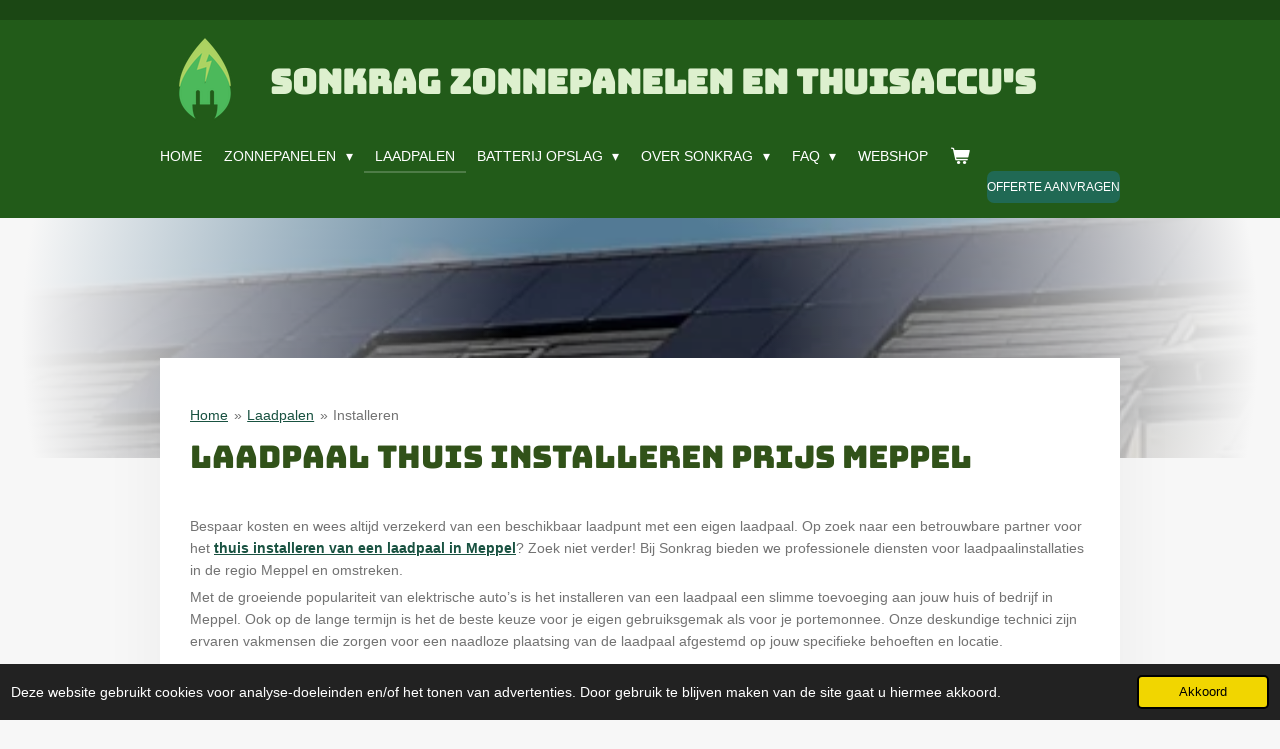

--- FILE ---
content_type: text/html; charset=UTF-8
request_url: https://www.sonkrag-nederland.nl/laadpalen/installeren
body_size: 17042
content:
<!DOCTYPE html>
<html lang="nl">
    <head>
        <meta http-equiv="Content-Type" content="text/html; charset=utf-8">
        <meta name="viewport" content="width=device-width, initial-scale=1.0, maximum-scale=5.0">
        <meta http-equiv="X-UA-Compatible" content="IE=edge">
        <link rel="canonical" href="https://www.sonkrag-nederland.nl/laadpalen/installeren">
        <link rel="sitemap" type="application/xml" href="https://www.sonkrag-nederland.nl/sitemap.xml">
        <meta property="og:title" content="Laadpaal installeren Meppel">
        <meta property="og:url" content="https://www.sonkrag-nederland.nl/laadpalen/installeren">
        <base href="https://www.sonkrag-nederland.nl/">
        <meta name="description" property="og:description" content="Ben je op zoek naar een betrouwbare partner voor het installeren van een laadpaal thuis in Meppel? Sonkrag biedt professionele diensten voor laadpaalinstallaties in de regio Meppel en omstreken.">
                <script nonce="e7b38bfe5f61548d151fb60df2994965">
            
            window.JOUWWEB = window.JOUWWEB || {};
            window.JOUWWEB.application = window.JOUWWEB.application || {};
            window.JOUWWEB.application = {"backends":[{"domain":"jouwweb.nl","freeDomain":"jouwweb.site"},{"domain":"webador.com","freeDomain":"webadorsite.com"},{"domain":"webador.de","freeDomain":"webadorsite.com"},{"domain":"webador.fr","freeDomain":"webadorsite.com"},{"domain":"webador.es","freeDomain":"webadorsite.com"},{"domain":"webador.it","freeDomain":"webadorsite.com"},{"domain":"jouwweb.be","freeDomain":"jouwweb.site"},{"domain":"webador.ie","freeDomain":"webadorsite.com"},{"domain":"webador.co.uk","freeDomain":"webadorsite.com"},{"domain":"webador.at","freeDomain":"webadorsite.com"},{"domain":"webador.be","freeDomain":"webadorsite.com"},{"domain":"webador.ch","freeDomain":"webadorsite.com"},{"domain":"webador.ch","freeDomain":"webadorsite.com"},{"domain":"webador.mx","freeDomain":"webadorsite.com"},{"domain":"webador.com","freeDomain":"webadorsite.com"},{"domain":"webador.dk","freeDomain":"webadorsite.com"},{"domain":"webador.se","freeDomain":"webadorsite.com"},{"domain":"webador.no","freeDomain":"webadorsite.com"},{"domain":"webador.fi","freeDomain":"webadorsite.com"},{"domain":"webador.ca","freeDomain":"webadorsite.com"},{"domain":"webador.ca","freeDomain":"webadorsite.com"},{"domain":"webador.pl","freeDomain":"webadorsite.com"},{"domain":"webador.com.au","freeDomain":"webadorsite.com"},{"domain":"webador.nz","freeDomain":"webadorsite.com"}],"editorLocale":"nl-NL","editorTimezone":"Europe\/Amsterdam","editorLanguage":"nl","analytics4TrackingId":"G-E6PZPGE4QM","analyticsDimensions":[],"backendDomain":"www.jouwweb.nl","backendShortDomain":"jouwweb.nl","backendKey":"jouwweb-nl","freeWebsiteDomain":"jouwweb.site","noSsl":false,"build":{"reference":"fec0291"},"linkHostnames":["www.jouwweb.nl","www.webador.com","www.webador.de","www.webador.fr","www.webador.es","www.webador.it","www.jouwweb.be","www.webador.ie","www.webador.co.uk","www.webador.at","www.webador.be","www.webador.ch","fr.webador.ch","www.webador.mx","es.webador.com","www.webador.dk","www.webador.se","www.webador.no","www.webador.fi","www.webador.ca","fr.webador.ca","www.webador.pl","www.webador.com.au","www.webador.nz"],"assetsUrl":"https:\/\/assets.jwwb.nl","loginUrl":"https:\/\/www.jouwweb.nl\/inloggen","publishUrl":"https:\/\/www.jouwweb.nl\/v2\/website\/1261352\/publish-proxy","adminUserOrIp":false,"pricing":{"plans":{"lite":{"amount":"700","currency":"EUR"},"pro":{"amount":"1200","currency":"EUR"},"business":{"amount":"2400","currency":"EUR"}},"yearlyDiscount":{"price":{"amount":"0","currency":"EUR"},"ratio":0,"percent":"0%","discountPrice":{"amount":"0","currency":"EUR"},"termPricePerMonth":{"amount":"0","currency":"EUR"},"termPricePerYear":{"amount":"0","currency":"EUR"}}},"hcUrl":{"add-product-variants":"https:\/\/help.jouwweb.nl\/hc\/nl\/articles\/28594307773201","basic-vs-advanced-shipping":"https:\/\/help.jouwweb.nl\/hc\/nl\/articles\/28594268794257","html-in-head":"https:\/\/help.jouwweb.nl\/hc\/nl\/articles\/28594336422545","link-domain-name":"https:\/\/help.jouwweb.nl\/hc\/nl\/articles\/28594325307409","optimize-for-mobile":"https:\/\/help.jouwweb.nl\/hc\/nl\/articles\/28594312927121","seo":"https:\/\/help.jouwweb.nl\/hc\/nl\/sections\/28507243966737","transfer-domain-name":"https:\/\/help.jouwweb.nl\/hc\/nl\/articles\/28594325232657","website-not-secure":"https:\/\/help.jouwweb.nl\/hc\/nl\/articles\/28594252935825"}};
            window.JOUWWEB.brand = {"type":"jouwweb","name":"JouwWeb","domain":"JouwWeb.nl","supportEmail":"support@jouwweb.nl"};
                    
                window.JOUWWEB = window.JOUWWEB || {};
                window.JOUWWEB.websiteRendering = {"locale":"nl-NL","timezone":"Europe\/Amsterdam","routes":{"api\/upload\/product-field":"\/_api\/upload\/product-field","checkout\/cart":"\/winkelwagen","payment":"\/bestelling-afronden\/:publicOrderId","payment\/forward":"\/bestelling-afronden\/:publicOrderId\/forward","public-order":"\/bestelling\/:publicOrderId","checkout\/authorize":"\/winkelwagen\/authorize\/:gateway","wishlist":"\/verlanglijst"}};
                                                    window.JOUWWEB.website = {"id":1261352,"locale":"nl-NL","enabled":true,"title":"Sonkrag zonnepanelen","hasTitle":true,"roleOfLoggedInUser":null,"ownerLocale":"nl-NL","plan":"pro","freeWebsiteDomain":"jouwweb.site","backendKey":"jouwweb-nl","currency":"EUR","defaultLocale":"nl-NL","url":"https:\/\/www.sonkrag-nederland.nl\/","homepageSegmentId":5046031,"category":"website","isOffline":false,"isPublished":true,"locales":["nl-NL"],"allowed":{"ads":false,"credits":true,"externalLinks":true,"slideshow":true,"customDefaultSlideshow":true,"hostedAlbums":true,"moderators":true,"mailboxQuota":6,"statisticsVisitors":true,"statisticsDetailed":true,"statisticsMonths":-1,"favicon":true,"password":true,"freeDomains":1,"freeMailAccounts":2,"canUseLanguages":false,"fileUpload":true,"legacyFontSize":false,"webshop":true,"products":10,"imageText":false,"search":true,"audioUpload":true,"videoUpload":0,"allowDangerousForms":false,"allowHtmlCode":true,"mobileBar":true,"sidebar":false,"poll":false,"allowCustomForms":true,"allowBusinessListing":true,"allowCustomAnalytics":true,"allowAccountingLink":true,"digitalProducts":false,"sitemapElement":false},"mobileBar":{"enabled":true,"theme":"accent","email":{"active":true,"value":"info@sonkrag-nederland.nl"},"location":{"active":true,"value":"Zomerdijk 27, 7942 JS Meppel, Nederland"},"phone":{"active":true,"value":"+31522-700211"},"whatsapp":{"active":false},"social":{"active":true,"network":"facebook","value":"SonkragNL"}},"webshop":{"enabled":true,"currency":"EUR","taxEnabled":true,"taxInclusive":true,"vatDisclaimerVisible":false,"orderNotice":"<p>Indien je speciale wensen hebt kun je deze doorgeven via het Opmerkingen-veld in de laatste stap.<\/p>","orderConfirmation":"<p>Hartelijk bedankt voor je bestelling! Je ontvangt zo spoedig mogelijk bericht van ons over de afhandeling van je bestelling.<br \/><br \/>Vriendelijke groet, <br \/>Sonkrag Zonnepanelen B.V.<\/p>","freeShipping":false,"freeShippingAmount":"0.00","shippingDisclaimerVisible":false,"pickupAllowed":false,"couponAllowed":false,"detailsPageAvailable":true,"socialMediaVisible":true,"termsPage":null,"termsPageUrl":null,"extraTerms":null,"pricingVisible":true,"orderButtonVisible":true,"shippingAdvanced":false,"shippingAdvancedBackEnd":false,"soldOutVisible":true,"backInStockNotificationEnabled":false,"canAddProducts":true,"nextOrderNumber":2400293,"allowedServicePoints":[],"sendcloudConfigured":false,"sendcloudFallbackPublicKey":"a3d50033a59b4a598f1d7ce7e72aafdf","taxExemptionAllowed":true,"invoiceComment":"Wij bellen of mailen u om de afhaaldatum met u te plannen. Zorgt u zelf voor vervoer\/transport\/aanhanger. U dient de goederen ten tijd van het inladen te controleren alvorens deze op te laden. Eenmaal opgeladen is ieder risico van breuk of schade voor uzelf.","emptyCartVisible":true,"minimumOrderPrice":null,"productNumbersEnabled":true,"wishlistEnabled":false,"hideTaxOnCart":true},"isTreatedAsWebshop":true};                            window.JOUWWEB.cart = {"products":[],"coupon":null,"shippingCountryCode":null,"shippingChoice":null,"breakdown":[]};                            window.JOUWWEB.scripts = ["website-rendering\/webshop","website-rendering\/slideshow"];                        window.parent.JOUWWEB.colorPalette = window.JOUWWEB.colorPalette;
        </script>
                <title>Laadpaal installeren Meppel</title>
                                            <link href="https://primary.jwwb.nl/public/x/z/f/temp-paycpcqlfgenaisfmqmw/touch-icon-iphone.png?bust=1585829898" rel="apple-touch-icon" sizes="60x60">                                                <link href="https://primary.jwwb.nl/public/x/z/f/temp-paycpcqlfgenaisfmqmw/touch-icon-ipad.png?bust=1585829898" rel="apple-touch-icon" sizes="76x76">                                                <link href="https://primary.jwwb.nl/public/x/z/f/temp-paycpcqlfgenaisfmqmw/touch-icon-iphone-retina.png?bust=1585829898" rel="apple-touch-icon" sizes="120x120">                                                <link href="https://primary.jwwb.nl/public/x/z/f/temp-paycpcqlfgenaisfmqmw/touch-icon-ipad-retina.png?bust=1585829898" rel="apple-touch-icon" sizes="152x152">                                                <link href="https://primary.jwwb.nl/public/x/z/f/temp-paycpcqlfgenaisfmqmw/favicon.png?bust=1585829898" rel="shortcut icon">                                                <link href="https://primary.jwwb.nl/public/x/z/f/temp-paycpcqlfgenaisfmqmw/favicon.png?bust=1585829898" rel="icon">                                        <meta property="og:image" content="https&#x3A;&#x2F;&#x2F;primary.jwwb.nl&#x2F;public&#x2F;x&#x2F;z&#x2F;f&#x2F;temp-paycpcqlfgenaisfmqmw&#x2F;ppkv4z&#x2F;evladen.jpg">
                    <meta property="og:image" content="https&#x3A;&#x2F;&#x2F;primary.jwwb.nl&#x2F;public&#x2F;x&#x2F;z&#x2F;f&#x2F;temp-paycpcqlfgenaisfmqmw&#x2F;lvgdxk&#x2F;laadpaal-installatie.webp">
                    <meta property="og:image" content="https&#x3A;&#x2F;&#x2F;primary.jwwb.nl&#x2F;public&#x2F;x&#x2F;z&#x2F;f&#x2F;temp-paycpcqlfgenaisfmqmw&#x2F;7nassu&#x2F;sonkrag_app.jpg">
                    <meta property="og:image" content="https&#x3A;&#x2F;&#x2F;primary.jwwb.nl&#x2F;public&#x2F;x&#x2F;z&#x2F;f&#x2F;temp-paycpcqlfgenaisfmqmw&#x2F;oszyw3&#x2F;zappi_laadpaal-2.webp">
                    <meta property="og:image" content="https&#x3A;&#x2F;&#x2F;primary.jwwb.nl&#x2F;public&#x2F;x&#x2F;z&#x2F;f&#x2F;temp-paycpcqlfgenaisfmqmw&#x2F;installq-erkend-installateur-high.png">
                    <meta property="og:image" content="https&#x3A;&#x2F;&#x2F;primary.jwwb.nl&#x2F;public&#x2F;x&#x2F;z&#x2F;f&#x2F;temp-paycpcqlfgenaisfmqmw&#x2F;dbc9oj&#x2F;image-68.png">
                    <meta property="og:image" content="https&#x3A;&#x2F;&#x2F;primary.jwwb.nl&#x2F;public&#x2F;x&#x2F;z&#x2F;f&#x2F;temp-paycpcqlfgenaisfmqmw&#x2F;image-high-0b840m.png&#x3F;enable-io&#x3D;true&amp;enable&#x3D;upscale&amp;fit&#x3D;bounds&amp;width&#x3D;1200">
                    <meta property="og:image" content="https&#x3A;&#x2F;&#x2F;primary.jwwb.nl&#x2F;public&#x2F;x&#x2F;z&#x2F;f&#x2F;temp-paycpcqlfgenaisfmqmw&#x2F;image-high.png">
                    <meta property="og:image" content="https&#x3A;&#x2F;&#x2F;primary.jwwb.nl&#x2F;public&#x2F;x&#x2F;z&#x2F;f&#x2F;temp-paycpcqlfgenaisfmqmw&#x2F;image-high-n57all.png&#x3F;enable-io&#x3D;true&amp;enable&#x3D;upscale&amp;fit&#x3D;bounds&amp;width&#x3D;1200">
                    <meta property="og:image" content="https&#x3A;&#x2F;&#x2F;primary.jwwb.nl&#x2F;public&#x2F;x&#x2F;z&#x2F;f&#x2F;temp-paycpcqlfgenaisfmqmw&#x2F;xjg9hh&#x2F;solaredge-member-logo-300x150-1.jpg">
                    <meta property="og:image" content="https&#x3A;&#x2F;&#x2F;primary.jwwb.nl&#x2F;public&#x2F;x&#x2F;z&#x2F;f&#x2F;temp-paycpcqlfgenaisfmqmw&#x2F;1uqua7&#x2F;image-131.png">
                    <meta property="og:image" content="https&#x3A;&#x2F;&#x2F;primary.jwwb.nl&#x2F;public&#x2F;x&#x2F;z&#x2F;f&#x2F;temp-paycpcqlfgenaisfmqmw&#x2F;a2mb3z&#x2F;image-132.png">
                    <meta property="og:image" content="https&#x3A;&#x2F;&#x2F;primary.jwwb.nl&#x2F;public&#x2F;x&#x2F;z&#x2F;f&#x2F;temp-paycpcqlfgenaisfmqmw&#x2F;upsoqh&#x2F;image-134.png">
                    <meta property="og:image" content="https&#x3A;&#x2F;&#x2F;primary.jwwb.nl&#x2F;public&#x2F;x&#x2F;z&#x2F;f&#x2F;temp-paycpcqlfgenaisfmqmw&#x2F;kt0pbg&#x2F;image-32.png">
                    <meta property="og:image" content="https&#x3A;&#x2F;&#x2F;primary.jwwb.nl&#x2F;public&#x2F;x&#x2F;z&#x2F;f&#x2F;temp-paycpcqlfgenaisfmqmw&#x2F;laeizi&#x2F;logo_bl_new-2.jpg">
                                    <meta name="twitter:card" content="summary_large_image">
                        <meta property="twitter:image" content="https&#x3A;&#x2F;&#x2F;primary.jwwb.nl&#x2F;public&#x2F;x&#x2F;z&#x2F;f&#x2F;temp-paycpcqlfgenaisfmqmw&#x2F;ppkv4z&#x2F;evladen.jpg">
                                                    <script>
/*window.dataLayer = window.dataLayer || [];
function gtag(){dataLayer.push(arguments);}
if (localStorage.getItem('consentMode') === null){
gtag('consent', 'default', {
'ad_storage': 'denied',
'analytics_storage': 'denied',
'personalization_storage': 'denied',
'functionality_storage': 'denied',
'security_storage': 'denied',
});
} else {
gtag('consent', 'default', JSON.parse(localStorage.getItem('consentMode')));
}*/
</script>
<!-- Google Tag Manager -->
<script>(function(w,d,s,l,i){w[l]=w[l]||[];w[l].push({'gtm.start':
new Date().getTime(),event:'gtm.js'});var f=d.getElementsByTagName(s)[0],
j=d.createElement(s),dl=l!='dataLayer'?'&l='+l:'';j.async=true;j.src=
'https://www.googletagmanager.com/gtm.js?id='+i+dl;f.parentNode.insertBefore(j,f);
})(window,document,'script','dataLayer','GTM-K8TMFFHB');</script>
<!-- End Google Tag Manager -->
<!-- Google tag (gtag.js) -->
<script async src="https://www.googletagmanager.com/gtag/js?id=AW-11218156956">
</script>
<script>
  window.dataLayer = window.dataLayer || [];
  function gtag(){dataLayer.push(arguments);}
  gtag('js', new Date());

  gtag('config', 'AW-11218156956');
</script>                            <script src="https://www.google.com/recaptcha/enterprise.js?hl=nl&amp;render=explicit" nonce="e7b38bfe5f61548d151fb60df2994965" data-turbo-track="reload"></script>
<script src="https://plausible.io/js/script.manual.js" nonce="e7b38bfe5f61548d151fb60df2994965" data-turbo-track="reload" defer data-domain="shard2.jouwweb.nl"></script>
<link rel="stylesheet" type="text/css" href="https://gfonts.jwwb.nl/css?display=fallback&amp;family=Bungee%3A400%2C700%2C400italic%2C700italic" nonce="e7b38bfe5f61548d151fb60df2994965" data-turbo-track="dynamic">
<script src="https://assets.jwwb.nl/assets/build/website-rendering/nl-NL.js?bust=af8dcdef13a1895089e9" nonce="e7b38bfe5f61548d151fb60df2994965" data-turbo-track="reload" defer></script>
<script src="https://assets.jwwb.nl/assets/website-rendering/runtime.e9aaeab0c631cbd69aaa.js?bust=0df1501923f96b249330" nonce="e7b38bfe5f61548d151fb60df2994965" data-turbo-track="reload" defer></script>
<script src="https://assets.jwwb.nl/assets/website-rendering/103.3d75ec3708e54af67f50.js?bust=cb0aa3c978e146edbd0d" nonce="e7b38bfe5f61548d151fb60df2994965" data-turbo-track="reload" defer></script>
<script src="https://assets.jwwb.nl/assets/website-rendering/main.f656389ec507dc20f0cb.js?bust=d20d7cd648ba41ec2448" nonce="e7b38bfe5f61548d151fb60df2994965" data-turbo-track="reload" defer></script>
<link rel="preload" href="https://assets.jwwb.nl/assets/website-rendering/styles.e258e1c0caffe3e22b8c.css?bust=00dff845dced716b5f3e" as="style">
<link rel="preload" href="https://assets.jwwb.nl/assets/website-rendering/fonts/icons-website-rendering/font/website-rendering.woff2?bust=bd2797014f9452dadc8e" as="font" crossorigin>
<link rel="preconnect" href="https://gfonts.jwwb.nl">
<link rel="stylesheet" type="text/css" href="https://assets.jwwb.nl/assets/website-rendering/styles.e258e1c0caffe3e22b8c.css?bust=00dff845dced716b5f3e" nonce="e7b38bfe5f61548d151fb60df2994965" data-turbo-track="dynamic">
<link rel="preconnect" href="https://assets.jwwb.nl">
<link rel="stylesheet" type="text/css" href="https://primary.jwwb.nl/public/x/z/f/temp-paycpcqlfgenaisfmqmw/style.css?bust=1768564799" nonce="e7b38bfe5f61548d151fb60df2994965" data-turbo-track="dynamic">    </head>
    <body
        id="top"
        class="jw-is-slideshow jw-header-is-image-text jw-is-segment-page jw-is-frontend jw-is-no-sidebar jw-is-no-messagebar jw-is-no-touch-device jw-is-no-mobile"
                                    data-jouwweb-page="16948045"
                                                data-jouwweb-segment-id="16948045"
                                                data-jouwweb-segment-type="page"
                                                data-template-threshold="960"
                                                data-template-name="manicure"
                            itemscope
        itemtype="https://schema.org/WebPage"
    >
                                    <meta itemprop="url" content="https://www.sonkrag-nederland.nl/laadpalen/installeren">
        <a href="#main-content" class="jw-skip-link">
            Ga direct naar de hoofdinhoud        </a>
        <div class="jw-background"></div>
        <div class="jw-body">
            <div class="jw-mobile-menu jw-mobile-is-text js-mobile-menu">
            <button
            type="button"
            class="jw-mobile-menu__button jw-mobile-toggle"
            aria-label="Open / sluit menu"
        >
            <span class="jw-icon-burger"></span>
        </button>
        <div class="jw-mobile-header jw-mobile-header--image-text">
        <a            class="jw-mobile-header-content"
                            href="/"
                        >
                            <img class="jw-mobile-logo jw-mobile-logo--square" src="https://primary.jwwb.nl/public/x/z/f/temp-paycpcqlfgenaisfmqmw/sonkrag_zondertekst-high.png?enable-io=true&amp;enable=upscale&amp;height=70" srcset="https://primary.jwwb.nl/public/x/z/f/temp-paycpcqlfgenaisfmqmw/sonkrag_zondertekst-high.png?enable-io=true&amp;enable=upscale&amp;height=70 1x, https://primary.jwwb.nl/public/x/z/f/temp-paycpcqlfgenaisfmqmw/sonkrag_zondertekst-high.png?enable-io=true&amp;enable=upscale&amp;height=140&amp;quality=70 2x" alt="Sonkrag zonnepanelen" title="Sonkrag zonnepanelen">                                        <div class="jw-mobile-text">
                    <span style="color: #ddf0ce;"><strong><span style="font-size: 120%;">Sonkrag zonnepanelen en thuisaccu's</span></strong></span>                </div>
                    </a>
    </div>

        <a
        href="/winkelwagen"
        class="jw-mobile-menu__button jw-mobile-header-cart"
        aria-label="Bekijk winkelwagen"
    >
        <span class="jw-icon-badge-wrapper">
            <span class="website-rendering-icon-basket" aria-hidden="true"></span>
            <span class="jw-icon-badge hidden" aria-hidden="true"></span>
        </span>
    </a>
    
    </div>
            <header class="header">
    <div class="header-top"></div>
    <div class="inner jw-menu-collapse js-topbar-content-container">
        <div class="jw-header-logo">
            <div
    id="jw-header-image-container"
    class="jw-header jw-header-image jw-header-image-toggle"
    style="flex-basis: 90px; max-width: 90px; flex-shrink: 1;"
>
            <a href="/">
        <img id="jw-header-image" data-image-id="160443952" srcset="https://primary.jwwb.nl/public/x/z/f/temp-paycpcqlfgenaisfmqmw/sonkrag_zondertekst-high.png?enable-io=true&amp;width=90 90w, https://primary.jwwb.nl/public/x/z/f/temp-paycpcqlfgenaisfmqmw/sonkrag_zondertekst-high.png?enable-io=true&amp;width=180 180w" class="jw-header-image" title="Sonkrag zonnepanelen" style="" sizes="90px" width="90" height="90" intrinsicsize="90.00 x 90.00" alt="Sonkrag zonnepanelen">                </a>
    </div>
        <div
    class="jw-header jw-header-title-container jw-header-text jw-header-text-toggle"
    data-stylable="true"
>
    <a        id="jw-header-title"
        class="jw-header-title"
                    href="/"
            >
        <span style="color: #ddf0ce;"><strong><span style="font-size: 120%;">Sonkrag zonnepanelen en thuisaccu's</span></strong></span>    </a>
</div>
</div>
        <nav class="menu jw-menu-copy">
            <ul
    id="jw-menu"
    class="jw-menu jw-menu-horizontal"
            >
            <li
    class="jw-menu-item"
>
        <a        class="jw-menu-link"
        href="/"                                            data-page-link-id="5046031"
                            >
                <span class="">
            Home        </span>
            </a>
                </li>
            <li
    class="jw-menu-item jw-menu-has-submenu"
>
        <a        class="jw-menu-link"
        href="/zonnepanelen"                                            data-page-link-id="16911324"
                            >
                <span class="">
            Zonnepanelen        </span>
                    <span class="jw-arrow jw-arrow-toplevel"></span>
            </a>
                    <ul
            class="jw-submenu"
                    >
                            <li
    class="jw-menu-item jw-menu-has-submenu"
>
        <a        class="jw-menu-link"
        href="/zonnepanelen/onderhoud-en-garantie"                                            data-page-link-id="24291931"
                            >
                <span class="">
            Onderhoud en Garantie        </span>
                    <span class="jw-arrow"></span>
            </a>
                    <ul
            class="jw-submenu"
                    >
                            <li
    class="jw-menu-item"
>
        <a        class="jw-menu-link"
        href="/zonnepanelen/onderhoud-en-garantie/faq-overname-vragen"                                            data-page-link-id="24635071"
                            >
                <span class="">
            FAQ overname vragen        </span>
            </a>
                </li>
                            <li
    class="jw-menu-item"
>
        <a        class="jw-menu-link"
        href="/zonnepanelen/onderhoud-en-garantie/zonnegilde-sonkrag-onderhoud-en-garantie"                                            data-page-link-id="27619524"
                            >
                <span class="">
            Zonnegilde &gt; Sonkrag - Onderhoud en Garantie        </span>
            </a>
                </li>
                    </ul>
        </li>
                            <li
    class="jw-menu-item"
>
        <a        class="jw-menu-link"
        href="/zonnepanelen/de-en-hermontage"                                            data-page-link-id="16325851"
                            >
                <span class="">
            De- en hermontage        </span>
            </a>
                </li>
                            <li
    class="jw-menu-item"
>
        <a        class="jw-menu-link"
        href="/zonnepanelen/op-dakkapellen"                                            data-page-link-id="12336405"
                            >
                <span class="">
            Op dakkapellen        </span>
            </a>
                </li>
                            <li
    class="jw-menu-item"
>
        <a        class="jw-menu-link"
        href="/zonnepanelen/micro-omvormers"                                            data-page-link-id="7014549"
                            >
                <span class="">
            Micro omvormers        </span>
            </a>
                </li>
                            <li
    class="jw-menu-item"
>
        <a        class="jw-menu-link"
        href="/zonnepanelen/groepenkast-vervangen"                                            data-page-link-id="16196491"
                            >
                <span class="">
            Groepenkast vervangen        </span>
            </a>
                </li>
                            <li
    class="jw-menu-item"
>
        <a        class="jw-menu-link"
        href="/zonnepanelen/offerte-aanvragen"                                            data-page-link-id="14485354"
                            >
                <span class="">
            Offerte aanvragen        </span>
            </a>
                </li>
                            <li
    class="jw-menu-item"
>
        <a        class="jw-menu-link"
        href="/zonnepanelen/woningcorporaties"                                            data-page-link-id="15878067"
                            >
                <span class="">
            Woningcorporaties        </span>
            </a>
                </li>
                            <li
    class="jw-menu-item"
>
        <a        class="jw-menu-link"
        href="/zonnepanelen/zakelijk"                                            data-page-link-id="5664892"
                            >
                <span class="">
            Zakelijk        </span>
            </a>
                </li>
                    </ul>
        </li>
            <li
    class="jw-menu-item jw-menu-is-active"
>
        <a        class="jw-menu-link js-active-menu-item"
        href="/laadpalen"                                            data-page-link-id="7115432"
                            >
                <span class="">
            Laadpalen        </span>
            </a>
                </li>
            <li
    class="jw-menu-item jw-menu-has-submenu"
>
        <a        class="jw-menu-link"
        href="/batterij-opslag"                                            data-page-link-id="9239817"
                            >
                <span class="">
            Batterij opslag        </span>
                    <span class="jw-arrow jw-arrow-toplevel"></span>
            </a>
                    <ul
            class="jw-submenu"
                    >
                            <li
    class="jw-menu-item"
>
        <a        class="jw-menu-link"
        href="/batterij-opslag/sessy-thuisbatterij"                                            data-page-link-id="17573610"
                            >
                <span class="">
            SESSY thuisbatterij        </span>
            </a>
                </li>
                            <li
    class="jw-menu-item jw-menu-has-submenu"
>
        <a        class="jw-menu-link"
        href="/batterij-opslag/iq-enphase-battery"                                            data-page-link-id="23677693"
                            >
                <span class="">
            IQ Enphase Battery        </span>
                    <span class="jw-arrow"></span>
            </a>
                    <ul
            class="jw-submenu"
                    >
                            <li
    class="jw-menu-item"
>
        <a        class="jw-menu-link"
        href="/batterij-opslag/iq-enphase-battery/offerte-enphase-iq-battery"                                            data-page-link-id="23678254"
                            >
                <span class="">
            Offerte Enphase IQ battery        </span>
            </a>
                </li>
                    </ul>
        </li>
                            <li
    class="jw-menu-item"
>
        <a        class="jw-menu-link"
        href="/batterij-opslag/sma-sunny-home-manager-2-0"                                            data-page-link-id="17288819"
                            >
                <span class="">
            SMA Sunny Home Manager 2.0        </span>
            </a>
                </li>
                    </ul>
        </li>
            <li
    class="jw-menu-item jw-menu-has-submenu"
>
        <a        class="jw-menu-link"
        href="/over-sonkrag"                                            data-page-link-id="16916387"
                            >
                <span class="">
            Over Sonkrag        </span>
                    <span class="jw-arrow jw-arrow-toplevel"></span>
            </a>
                    <ul
            class="jw-submenu"
                    >
                            <li
    class="jw-menu-item"
>
        <a        class="jw-menu-link"
        href="/over-sonkrag/projecten"                                            data-page-link-id="5873291"
                            >
                <span class="">
            Projecten        </span>
            </a>
                </li>
                            <li
    class="jw-menu-item"
>
        <a        class="jw-menu-link"
        href="/over-sonkrag/meld-onveilig-werken"                                            data-page-link-id="12738302"
                            >
                <span class="">
            Meld onveilig werken        </span>
            </a>
                </li>
                            <li
    class="jw-menu-item"
>
        <a        class="jw-menu-link"
        href="/over-sonkrag/garantie"                                            data-page-link-id="12963580"
                            >
                <span class="">
            GARANTIE        </span>
            </a>
                </li>
                            <li
    class="jw-menu-item"
>
        <a        class="jw-menu-link"
        href="/over-sonkrag/klachten"                                            data-page-link-id="14208523"
                            >
                <span class="">
            Klachten        </span>
            </a>
                </li>
                            <li
    class="jw-menu-item"
>
        <a        class="jw-menu-link"
        href="/over-sonkrag/bel-mij-terug"                                            data-page-link-id="14485506"
                            >
                <span class="">
            BEL MIJ TERUG        </span>
            </a>
                </li>
                    </ul>
        </li>
            <li
    class="jw-menu-item jw-menu-has-submenu"
>
        <a        class="jw-menu-link"
        href="/faq"                                            data-page-link-id="5587351"
                            >
                <span class="">
            FAQ        </span>
                    <span class="jw-arrow jw-arrow-toplevel"></span>
            </a>
                    <ul
            class="jw-submenu"
                    >
                            <li
    class="jw-menu-item"
>
        <a        class="jw-menu-link"
        href="/faq/reinigen-zonnnepanelen-noodzakelijk"                                            data-page-link-id="17029436"
                            >
                <span class="">
            Reinigen zonnnepanelen noodzakelijk?        </span>
            </a>
                </li>
                            <li
    class="jw-menu-item"
>
        <a        class="jw-menu-link"
        href="/faq/energiebespaarlening"                                            data-page-link-id="12846659"
                            >
                <span class="">
            Energiebespaarlening        </span>
            </a>
                </li>
                            <li
    class="jw-menu-item"
>
        <a        class="jw-menu-link"
        href="/faq/is-mijn-dak-geschikt"                                            data-page-link-id="12700724"
                            >
                <span class="">
            Is mijn dak geschikt?        </span>
            </a>
                </li>
                            <li
    class="jw-menu-item"
>
        <a        class="jw-menu-link"
        href="/faq/dakpannen-gebruikt-handelaren"                                            data-page-link-id="11847448"
                            >
                <span class="">
            Dakpannen (gebruikt) handelaren        </span>
            </a>
                </li>
                            <li
    class="jw-menu-item"
>
        <a        class="jw-menu-link"
        href="/faq/omvormers-optimizers"                                            data-page-link-id="5065136"
                            >
                <span class="">
            Omvormers+optimizers        </span>
            </a>
                </li>
                            <li
    class="jw-menu-item"
>
        <a        class="jw-menu-link"
        href="/faq/wifi"                                            data-page-link-id="5965637"
                            >
                <span class="">
            Wifi        </span>
            </a>
                </li>
                            <li
    class="jw-menu-item"
>
        <a        class="jw-menu-link"
        href="/faq/besparen"                                            data-page-link-id="5065673"
                            >
                <span class="">
            Besparen        </span>
            </a>
                </li>
                    </ul>
        </li>
            <li
    class="jw-menu-item"
>
        <a        class="jw-menu-link"
        href="/webshop"                                            data-page-link-id="28609553"
                            >
                <span class="">
            Webshop        </span>
            </a>
                </li>
            <li
    class="jw-menu-item js-menu-cart-item "
>
        <a        class="jw-menu-link jw-menu-link--icon"
        href="/winkelwagen"                                                            title="Winkelwagen"
            >
                                    <span class="jw-icon-badge-wrapper">
                        <span class="website-rendering-icon-basket"></span>
                                            <span class="jw-icon-badge hidden">
                    0                </span>
                            <span class="hidden-desktop-horizontal-menu">
            Winkelwagen        </span>
            </a>
                </li>
    
    <div
    class="jw-menu-item jw-menu-cta"
    >
    <a
       title="Offerte&#x20;aanvragen&#x20;"
       class="jw-btn jw-btn--size-small"
                  href="&#x2F;offerte-aanvragen"
                  >
        <span class="jw-btn-caption">
            Offerte aanvragen         </span>
    </a>
</div>
</ul>

    <script nonce="e7b38bfe5f61548d151fb60df2994965" id="jw-mobile-menu-template" type="text/template">
        <ul id="jw-menu" class="jw-menu jw-menu-horizontal jw-menu-spacing--mobile-bar">
                            <li
    class="jw-menu-item"
>
        <a        class="jw-menu-link"
        href="/"                                            data-page-link-id="5046031"
                            >
                <span class="">
            Home        </span>
            </a>
                </li>
                            <li
    class="jw-menu-item jw-menu-has-submenu"
>
        <a        class="jw-menu-link"
        href="/zonnepanelen"                                            data-page-link-id="16911324"
                            >
                <span class="">
            Zonnepanelen        </span>
                    <span class="jw-arrow jw-arrow-toplevel"></span>
            </a>
                    <ul
            class="jw-submenu"
                    >
                            <li
    class="jw-menu-item jw-menu-has-submenu"
>
        <a        class="jw-menu-link"
        href="/zonnepanelen/onderhoud-en-garantie"                                            data-page-link-id="24291931"
                            >
                <span class="">
            Onderhoud en Garantie        </span>
                    <span class="jw-arrow"></span>
            </a>
                    <ul
            class="jw-submenu"
                    >
                            <li
    class="jw-menu-item"
>
        <a        class="jw-menu-link"
        href="/zonnepanelen/onderhoud-en-garantie/faq-overname-vragen"                                            data-page-link-id="24635071"
                            >
                <span class="">
            FAQ overname vragen        </span>
            </a>
                </li>
                            <li
    class="jw-menu-item"
>
        <a        class="jw-menu-link"
        href="/zonnepanelen/onderhoud-en-garantie/zonnegilde-sonkrag-onderhoud-en-garantie"                                            data-page-link-id="27619524"
                            >
                <span class="">
            Zonnegilde &gt; Sonkrag - Onderhoud en Garantie        </span>
            </a>
                </li>
                    </ul>
        </li>
                            <li
    class="jw-menu-item"
>
        <a        class="jw-menu-link"
        href="/zonnepanelen/de-en-hermontage"                                            data-page-link-id="16325851"
                            >
                <span class="">
            De- en hermontage        </span>
            </a>
                </li>
                            <li
    class="jw-menu-item"
>
        <a        class="jw-menu-link"
        href="/zonnepanelen/op-dakkapellen"                                            data-page-link-id="12336405"
                            >
                <span class="">
            Op dakkapellen        </span>
            </a>
                </li>
                            <li
    class="jw-menu-item"
>
        <a        class="jw-menu-link"
        href="/zonnepanelen/micro-omvormers"                                            data-page-link-id="7014549"
                            >
                <span class="">
            Micro omvormers        </span>
            </a>
                </li>
                            <li
    class="jw-menu-item"
>
        <a        class="jw-menu-link"
        href="/zonnepanelen/groepenkast-vervangen"                                            data-page-link-id="16196491"
                            >
                <span class="">
            Groepenkast vervangen        </span>
            </a>
                </li>
                            <li
    class="jw-menu-item"
>
        <a        class="jw-menu-link"
        href="/zonnepanelen/offerte-aanvragen"                                            data-page-link-id="14485354"
                            >
                <span class="">
            Offerte aanvragen        </span>
            </a>
                </li>
                            <li
    class="jw-menu-item"
>
        <a        class="jw-menu-link"
        href="/zonnepanelen/woningcorporaties"                                            data-page-link-id="15878067"
                            >
                <span class="">
            Woningcorporaties        </span>
            </a>
                </li>
                            <li
    class="jw-menu-item"
>
        <a        class="jw-menu-link"
        href="/zonnepanelen/zakelijk"                                            data-page-link-id="5664892"
                            >
                <span class="">
            Zakelijk        </span>
            </a>
                </li>
                    </ul>
        </li>
                            <li
    class="jw-menu-item jw-menu-is-active"
>
        <a        class="jw-menu-link js-active-menu-item"
        href="/laadpalen"                                            data-page-link-id="7115432"
                            >
                <span class="">
            Laadpalen        </span>
            </a>
                </li>
                            <li
    class="jw-menu-item jw-menu-has-submenu"
>
        <a        class="jw-menu-link"
        href="/batterij-opslag"                                            data-page-link-id="9239817"
                            >
                <span class="">
            Batterij opslag        </span>
                    <span class="jw-arrow jw-arrow-toplevel"></span>
            </a>
                    <ul
            class="jw-submenu"
                    >
                            <li
    class="jw-menu-item"
>
        <a        class="jw-menu-link"
        href="/batterij-opslag/sessy-thuisbatterij"                                            data-page-link-id="17573610"
                            >
                <span class="">
            SESSY thuisbatterij        </span>
            </a>
                </li>
                            <li
    class="jw-menu-item jw-menu-has-submenu"
>
        <a        class="jw-menu-link"
        href="/batterij-opslag/iq-enphase-battery"                                            data-page-link-id="23677693"
                            >
                <span class="">
            IQ Enphase Battery        </span>
                    <span class="jw-arrow"></span>
            </a>
                    <ul
            class="jw-submenu"
                    >
                            <li
    class="jw-menu-item"
>
        <a        class="jw-menu-link"
        href="/batterij-opslag/iq-enphase-battery/offerte-enphase-iq-battery"                                            data-page-link-id="23678254"
                            >
                <span class="">
            Offerte Enphase IQ battery        </span>
            </a>
                </li>
                    </ul>
        </li>
                            <li
    class="jw-menu-item"
>
        <a        class="jw-menu-link"
        href="/batterij-opslag/sma-sunny-home-manager-2-0"                                            data-page-link-id="17288819"
                            >
                <span class="">
            SMA Sunny Home Manager 2.0        </span>
            </a>
                </li>
                    </ul>
        </li>
                            <li
    class="jw-menu-item jw-menu-has-submenu"
>
        <a        class="jw-menu-link"
        href="/over-sonkrag"                                            data-page-link-id="16916387"
                            >
                <span class="">
            Over Sonkrag        </span>
                    <span class="jw-arrow jw-arrow-toplevel"></span>
            </a>
                    <ul
            class="jw-submenu"
                    >
                            <li
    class="jw-menu-item"
>
        <a        class="jw-menu-link"
        href="/over-sonkrag/projecten"                                            data-page-link-id="5873291"
                            >
                <span class="">
            Projecten        </span>
            </a>
                </li>
                            <li
    class="jw-menu-item"
>
        <a        class="jw-menu-link"
        href="/over-sonkrag/meld-onveilig-werken"                                            data-page-link-id="12738302"
                            >
                <span class="">
            Meld onveilig werken        </span>
            </a>
                </li>
                            <li
    class="jw-menu-item"
>
        <a        class="jw-menu-link"
        href="/over-sonkrag/garantie"                                            data-page-link-id="12963580"
                            >
                <span class="">
            GARANTIE        </span>
            </a>
                </li>
                            <li
    class="jw-menu-item"
>
        <a        class="jw-menu-link"
        href="/over-sonkrag/klachten"                                            data-page-link-id="14208523"
                            >
                <span class="">
            Klachten        </span>
            </a>
                </li>
                            <li
    class="jw-menu-item"
>
        <a        class="jw-menu-link"
        href="/over-sonkrag/bel-mij-terug"                                            data-page-link-id="14485506"
                            >
                <span class="">
            BEL MIJ TERUG        </span>
            </a>
                </li>
                    </ul>
        </li>
                            <li
    class="jw-menu-item jw-menu-has-submenu"
>
        <a        class="jw-menu-link"
        href="/faq"                                            data-page-link-id="5587351"
                            >
                <span class="">
            FAQ        </span>
                    <span class="jw-arrow jw-arrow-toplevel"></span>
            </a>
                    <ul
            class="jw-submenu"
                    >
                            <li
    class="jw-menu-item"
>
        <a        class="jw-menu-link"
        href="/faq/reinigen-zonnnepanelen-noodzakelijk"                                            data-page-link-id="17029436"
                            >
                <span class="">
            Reinigen zonnnepanelen noodzakelijk?        </span>
            </a>
                </li>
                            <li
    class="jw-menu-item"
>
        <a        class="jw-menu-link"
        href="/faq/energiebespaarlening"                                            data-page-link-id="12846659"
                            >
                <span class="">
            Energiebespaarlening        </span>
            </a>
                </li>
                            <li
    class="jw-menu-item"
>
        <a        class="jw-menu-link"
        href="/faq/is-mijn-dak-geschikt"                                            data-page-link-id="12700724"
                            >
                <span class="">
            Is mijn dak geschikt?        </span>
            </a>
                </li>
                            <li
    class="jw-menu-item"
>
        <a        class="jw-menu-link"
        href="/faq/dakpannen-gebruikt-handelaren"                                            data-page-link-id="11847448"
                            >
                <span class="">
            Dakpannen (gebruikt) handelaren        </span>
            </a>
                </li>
                            <li
    class="jw-menu-item"
>
        <a        class="jw-menu-link"
        href="/faq/omvormers-optimizers"                                            data-page-link-id="5065136"
                            >
                <span class="">
            Omvormers+optimizers        </span>
            </a>
                </li>
                            <li
    class="jw-menu-item"
>
        <a        class="jw-menu-link"
        href="/faq/wifi"                                            data-page-link-id="5965637"
                            >
                <span class="">
            Wifi        </span>
            </a>
                </li>
                            <li
    class="jw-menu-item"
>
        <a        class="jw-menu-link"
        href="/faq/besparen"                                            data-page-link-id="5065673"
                            >
                <span class="">
            Besparen        </span>
            </a>
                </li>
                    </ul>
        </li>
                            <li
    class="jw-menu-item"
>
        <a        class="jw-menu-link"
        href="/webshop"                                            data-page-link-id="28609553"
                            >
                <span class="">
            Webshop        </span>
            </a>
                </li>
            
            <div
    class="jw-menu-item jw-menu-cta"
    >
    <a
       title="Offerte&#x20;aanvragen&#x20;"
       class="jw-btn jw-btn--size-small"
                  href="&#x2F;offerte-aanvragen"
                  >
        <span class="jw-btn-caption">
            Offerte aanvragen         </span>
    </a>
</div>
        </ul>
    </script>
        </nav>
    </div>
</header>
<div class="wrapper">
    <div
    id="jw-slideshow"
    class="jw-slideshow jw-slideshow-toggle banner-sm"
    data-pause="7000"
    data-autoplay="1"
    data-transition="horizontal"
    data-ratio="0.1"
>
                    <div class="bx-wrapper"><div class="bx-viewport">
        <ul>
                    <li class="jw-slideshow-slide">
    <div data-key="0" data-text="laadpaal installeren meppel" data-subtext="" data-buttontext="" data-buttontarget="_self" data-backdrop="1" data-layout="no-text" style="background-position: 49% 43%; background-image: url(&#039;https://primary.jwwb.nl/public/x/z/f/temp-paycpcqlfgenaisfmqmw/4B26638A-7A31-4856-AC26-B3B7CFFC7508.jpeg?enable-io=true&amp;enable=upscale&amp;crop=1600%2C160%2Cx0%2Cy447%2Csafe&amp;width=960&amp;height=96&#039;);" data-background-position-x="0.49" data-background-position-y="0.43" class="jw-slideshow-slide-content jw-slideshow-slide-content--display-cover jw-slideshow-slide-content--backdrop ">                            <div class="jw-slideshow-slide-backdrop"></div>
                            <div class="jw-slideshow-slide-content-height-enforcer-wrapper">
                <div
                    class="jw-slideshow-slide-content-height-enforcer"
                    style="padding-bottom: 10%;"
                >
                </div>
            </div>
                <div class="bx-caption-wrapper jw-slideshow-slide-align-center">
            <div class="bx-caption">
                <div class="jw-slideshow-title">laadpaal installeren meppel</div>
                                            </div>
        </div>
    </div>
</li>

            </ul>
            </div></div>
        <div class="jw-slideshow__scroll-arrow">
        <i class="website-rendering-icon-down-open-big"></i>
    </div>
    <style>
                @media screen and (min-width: 1200px) {
            .jw-slideshow-slide-content-height-enforcer-wrapper {
                max-height: 120px !important;
            }
        }
            </style>
</div>

    <div class="main-content inner">
            
<main id="main-content" class="block-content">
    <div data-section-name="content" class="jw-section jw-section-content jw-responsive">
        <div
    id="jw-element-252941556"
    data-jw-element-id="252941556"
        class="jw-tree-node jw-element jw-strip-root jw-tree-container jw-node-is-first-child jw-node-is-last-child"
>
    <div
    id="jw-element-344979002"
    data-jw-element-id="344979002"
        class="jw-tree-node jw-element jw-strip jw-tree-container jw-strip--default jw-strip--style-color jw-strip--color-default jw-strip--padding-both jw-node-is-first-child jw-strip--primary jw-node-is-last-child"
>
    <div class="jw-strip__content-container"><div class="jw-strip__content jw-responsive">
                        <nav class="jw-breadcrumbs" aria-label="Kruimelpad"><ol><li><a href="/" class="jw-breadcrumbs__link">Home</a></li><li><span class="jw-breadcrumbs__separator" aria-hidden="true">&raquo;</span><a href="/laadpalen" class="jw-breadcrumbs__link">Laadpalen</a></li><li><span class="jw-breadcrumbs__separator" aria-hidden="true">&raquo;</span><a href="/laadpalen/installeren" class="jw-breadcrumbs__link jw-breadcrumbs__link--current" aria-current="page">Installeren</a></li></ol></nav><div
    id="jw-element-252941557"
    data-jw-element-id="252941557"
        class="jw-tree-node jw-element jw-image-text jw-node-is-first-child"
>
    <div class="jw-element-imagetext-text">
            <h1 class="jw-heading-130">Laadpaal thuis installeren prijs Meppel</h1>    </div>
</div><div
    id="jw-element-252941560"
    data-jw-element-id="252941560"
        class="jw-tree-node jw-element jw-spacer"
>
    <div
    class="jw-element-spacer-container "
    style="height: 13px"
>
    </div>
</div><div
    id="jw-element-252941561"
    data-jw-element-id="252941561"
        class="jw-tree-node jw-element jw-image-text"
>
    <div class="jw-element-imagetext-text">
            <p>Bespaar kosten en wees altijd verzekerd van een beschikbaar laadpunt met een eigen laadpaal. Op zoek naar een betrouwbare partner voor het <a data-jwlink-type="page" data-jwlink-identifier="16948911" data-jwlink-title="Thuis" href="/laadpalen/thuis" data-jwlink-readonly="false"><strong>thuis installeren van een laadpaal in Meppel</strong></a>? Zoek niet verder! Bij Sonkrag bieden we professionele diensten voor laadpaalinstallaties in de regio Meppel en omstreken.</p>
<p>Met de groeiende populariteit van elektrische auto&rsquo;s is het installeren van een laadpaal een slimme toevoeging aan jouw huis of bedrijf in Meppel. Ook op de lange termijn is het de beste keuze voor je eigen gebruiksgemak als voor je portemonnee. Onze deskundige technici zijn ervaren vakmensen die zorgen voor een naadloze plaatsing van de laadpaal afgestemd op jouw specifieke behoeften en locatie.</p>
<p>&nbsp;</p>    </div>
</div><div
    id="jw-element-252941562"
    data-jw-element-id="252941562"
        class="jw-tree-node jw-element jw-spacer"
>
    <div
    class="jw-element-spacer-container "
    style="height: 23px"
>
    </div>
</div><div
    id="jw-element-252941564"
    data-jw-element-id="252941564"
        class="jw-tree-node jw-element jw-columns jw-tree-container jw-tree-horizontal jw-columns--mode-flex"
>
    <div
    id="jw-element-252941579"
    data-jw-element-id="252941579"
            style="width: 50%"
        class="jw-tree-node jw-element jw-column jw-tree-container jw-node-is-first-child jw-responsive lt480 lt540 lt600 lt640 lt800"
>
    <div
    id="jw-element-252941582"
    data-jw-element-id="252941582"
        class="jw-tree-node jw-element jw-image jw-node-is-first-child jw-node-is-last-child"
>
    <div
    class="jw-intent jw-element-image jw-element-content jw-element-image-is-center"
            style="width: 184px;"
    >
            
        
                <picture
            class="jw-element-image__image-wrapper jw-image-is-rounded jw-intrinsic"
            style="padding-top: 180.4348%;"
        >
                                            <img class="jw-element-image__image jw-intrinsic__item" style="--jw-element-image--pan-x: 0.5; --jw-element-image--pan-y: 0.5;" alt="Laadpaal thuis installeren prijs Meppel" src="https://primary.jwwb.nl/public/x/z/f/temp-paycpcqlfgenaisfmqmw/ppkv4z/evladen.jpg?enable-io=true&amp;enable=upscale&amp;crop=0.5542%3A1&amp;width=800" srcset="https://primary.jwwb.nl/public/x/z/f/temp-paycpcqlfgenaisfmqmw/ppkv4z/evladen.jpg?enable-io=true&amp;crop=0.5542%3A1&amp;width=96 96w, https://primary.jwwb.nl/public/x/z/f/temp-paycpcqlfgenaisfmqmw/ppkv4z/evladen.jpg?enable-io=true&amp;crop=0.5542%3A1&amp;width=147 147w, https://primary.jwwb.nl/public/x/z/f/temp-paycpcqlfgenaisfmqmw/ppkv4z/evladen.jpg?enable-io=true&amp;crop=0.5542%3A1&amp;width=226 226w, https://primary.jwwb.nl/public/x/z/f/temp-paycpcqlfgenaisfmqmw/ppkv4z/evladen.jpg?enable-io=true&amp;crop=0.5542%3A1&amp;width=347 347w, https://primary.jwwb.nl/public/x/z/f/temp-paycpcqlfgenaisfmqmw/ppkv4z/evladen.jpg?enable-io=true&amp;crop=0.5542%3A1&amp;width=532 532w, https://primary.jwwb.nl/public/x/z/f/temp-paycpcqlfgenaisfmqmw/ppkv4z/evladen.jpg?enable-io=true&amp;crop=0.5542%3A1&amp;width=816 816w, https://primary.jwwb.nl/public/x/z/f/temp-paycpcqlfgenaisfmqmw/ppkv4z/evladen.jpg?enable-io=true&amp;crop=0.5542%3A1&amp;width=1252 1252w, https://primary.jwwb.nl/public/x/z/f/temp-paycpcqlfgenaisfmqmw/ppkv4z/evladen.jpg?enable-io=true&amp;crop=0.5542%3A1&amp;width=1920 1920w" sizes="auto, min(100vw, 184px), 100vw" loading="lazy" width="800" height="1443.4782608696">                    </picture>

            </div>
</div></div><div
    id="jw-element-252941580"
    data-jw-element-id="252941580"
            style="width: 50%"
        class="jw-tree-node jw-element jw-column jw-tree-container jw-node-is-last-child jw-responsive lt480 lt540 lt600 lt640 lt800"
>
    <div
    id="jw-element-252941584"
    data-jw-element-id="252941584"
        class="jw-tree-node jw-element jw-image jw-node-is-first-child jw-node-is-last-child"
>
    <div
    class="jw-intent jw-element-image jw-element-content jw-element-image-is-left"
            style="width: 100%;"
    >
            
        
                <picture
            class="jw-element-image__image-wrapper jw-image-is-rounded jw-intrinsic"
            style="padding-top: 64.2477%;"
        >
                                            <img class="jw-element-image__image jw-intrinsic__item" style="--jw-element-image--pan-x: 0.5; --jw-element-image--pan-y: 0.5;" alt="Laadpaal thuis installeren prijs Meppel" src="https://primary.jwwb.nl/public/x/z/f/temp-paycpcqlfgenaisfmqmw/lvgdxk/laadpaal-installatie.webp?enable-io=true&amp;enable=upscale&amp;crop=1.5565%3A1&amp;width=800" srcset="https://primary.jwwb.nl/public/x/z/f/temp-paycpcqlfgenaisfmqmw/lvgdxk/laadpaal-installatie.webp?enable-io=true&amp;crop=1.5565%3A1&amp;width=96 96w, https://primary.jwwb.nl/public/x/z/f/temp-paycpcqlfgenaisfmqmw/lvgdxk/laadpaal-installatie.webp?enable-io=true&amp;crop=1.5565%3A1&amp;width=147 147w, https://primary.jwwb.nl/public/x/z/f/temp-paycpcqlfgenaisfmqmw/lvgdxk/laadpaal-installatie.webp?enable-io=true&amp;crop=1.5565%3A1&amp;width=226 226w, https://primary.jwwb.nl/public/x/z/f/temp-paycpcqlfgenaisfmqmw/lvgdxk/laadpaal-installatie.webp?enable-io=true&amp;crop=1.5565%3A1&amp;width=347 347w, https://primary.jwwb.nl/public/x/z/f/temp-paycpcqlfgenaisfmqmw/lvgdxk/laadpaal-installatie.webp?enable-io=true&amp;crop=1.5565%3A1&amp;width=532 532w, https://primary.jwwb.nl/public/x/z/f/temp-paycpcqlfgenaisfmqmw/lvgdxk/laadpaal-installatie.webp?enable-io=true&amp;crop=1.5565%3A1&amp;width=816 816w, https://primary.jwwb.nl/public/x/z/f/temp-paycpcqlfgenaisfmqmw/lvgdxk/laadpaal-installatie.webp?enable-io=true&amp;crop=1.5565%3A1&amp;width=1252 1252w, https://primary.jwwb.nl/public/x/z/f/temp-paycpcqlfgenaisfmqmw/lvgdxk/laadpaal-installatie.webp?enable-io=true&amp;crop=1.5565%3A1&amp;width=1920 1920w" sizes="auto, min(100vw, 1200px), 100vw" loading="lazy" width="800" height="513.98183556406">                    </picture>

            </div>
</div></div></div><div
    id="jw-element-252941566"
    data-jw-element-id="252941566"
        class="jw-tree-node jw-element jw-columns jw-tree-container jw-tree-horizontal jw-columns--mode-flex"
>
    <div
    id="jw-element-252941596"
    data-jw-element-id="252941596"
            style="width: 50.017979144193%"
        class="jw-tree-node jw-element jw-column jw-tree-container jw-node-is-first-child jw-responsive lt480 lt540 lt600 lt640 lt800"
>
    <div
    id="jw-element-252941615"
    data-jw-element-id="252941615"
        class="jw-tree-node jw-element jw-image-text jw-node-is-first-child jw-node-is-last-child"
>
    <div class="jw-element-imagetext-text">
            <h2 class="jw-heading-100">Thuis laadpaal installeren</h2>
<p><span>✅&nbsp;</span>Niet meer zoeken naar beschikbare laadstations, maar eenvoudig thuis of bij je bedrijf aansluiten op je eigen laadpaal.</p>
<p><span>✅&nbsp;</span>Thuis of bij je bedrijf opladen is voordeliger, zeker wanneer je gebruik maakt van zonne-energie.</p>
<p><span>✅&nbsp;</span>Je hoeft je geen zorgen te maken over de veiligheid van je auto tijdens het laadproces.</p>    </div>
</div></div><div
    id="jw-element-252941597"
    data-jw-element-id="252941597"
            style="width: 49.982020855807%"
        class="jw-tree-node jw-element jw-column jw-tree-container jw-node-is-last-child jw-responsive lt480 lt540 lt600 lt640 lt800"
>
    <div
    id="jw-element-252941617"
    data-jw-element-id="252941617"
        class="jw-tree-node jw-element jw-image-text jw-node-is-first-child jw-node-is-last-child"
>
    <div class="jw-element-imagetext-text">
            <h2 class="jw-heading-100">Wie is Sonkrag?</h2>
<p>Met ruim 15 jaar ervaring zijn wij jouw no-nonsens keuze voor <a data-jwlink-type="page" data-jwlink-identifier="16911324" data-jwlink-title="Zonnepanelen" href="/zonnepanelen"><strong>zonnepanelen</strong></a> en hoogwaardige <a data-jwlink-type="page" data-jwlink-identifier="7115432" data-jwlink-title="Laadpalen" href="/laadpalen"><strong>laadpaalinstallaties</strong></a>.</p>
<p>Met onze vestiging in Meppel begrijpen wij de unieke behoeften van onze regio. Onze 25 deskundige en ervaren installateurs zijn lokale experts die de omgeving door en door kennen.</p>    </div>
</div></div></div><div
    id="jw-element-252941568"
    data-jw-element-id="252941568"
        class="jw-tree-node jw-element jw-spacer"
>
    <div
    class="jw-element-spacer-container "
    style="height: 24px"
>
    </div>
</div><div
    id="jw-element-252941570"
    data-jw-element-id="252941570"
        class="jw-tree-node jw-element jw-columns jw-tree-container jw-tree-horizontal jw-columns--mode-flex"
>
    <div
    id="jw-element-252941620"
    data-jw-element-id="252941620"
            style="width: 50%"
        class="jw-tree-node jw-element jw-column jw-tree-container jw-node-is-first-child jw-responsive lt480 lt540 lt600 lt640 lt800"
>
    <div
    id="jw-element-252941623"
    data-jw-element-id="252941623"
        class="jw-tree-node jw-element jw-image-text jw-node-is-first-child jw-node-is-last-child"
>
    <div class="jw-element-imagetext-text">
            <p>Dankzij onze grootschalige inkoop beloven we niet alleen de scherpste prijzen, maar doen we geen enkele concessie aan kwaliteit. Wij werken uitsluitend met A-merken en bieden ijzersterke garanties. Jouw tevredenheid staat bij ons centraal. Als er toch iets misgaat, lossen wij dit snel en zonder gedoe op.</p>
<p><br /><br /></p>    </div>
</div></div><div
    id="jw-element-252941622"
    data-jw-element-id="252941622"
            style="width: 50%"
        class="jw-tree-node jw-element jw-column jw-tree-container jw-node-is-last-child jw-responsive lt480 lt540 lt600 lt640 lt800"
>
    <div
    id="jw-element-252941627"
    data-jw-element-id="252941627"
        class="jw-tree-node jw-element jw-image-text jw-node-is-first-child jw-node-is-last-child"
>
    <div class="jw-element-imagetext-text">
            <p>Sonkrag is <strong><a href="https://installq.nl/">InstallQ</a></strong>-gecertificeerd, wat jou de zekerheid geeft dat wij beschikken over de juiste knowhow en volledig op de hoogte zijn van de wet- en regelgeving. Bovendien zijn al onze medewerkers VCA gecertificeerd.</p>    </div>
</div></div></div><div
    id="jw-element-252941571"
    data-jw-element-id="252941571"
        class="jw-tree-node jw-element jw-columns jw-tree-container jw-tree-horizontal jw-columns--mode-flex"
>
    <div
    id="jw-element-252941630"
    data-jw-element-id="252941630"
            style="width: 63.519055716715%"
        class="jw-tree-node jw-element jw-column jw-tree-container jw-node-is-first-child jw-responsive lt600 lt640 lt800"
>
    <div
    id="jw-element-252941632"
    data-jw-element-id="252941632"
        class="jw-tree-node jw-element jw-image-text jw-node-is-first-child jw-node-is-last-child"
>
    <div class="jw-element-imagetext-text">
            <h2 class="jw-heading-100">Waarom kiezen voor Sonkrag?</h2>
<ul>
<li>Eerlijk advies</li>
<li>Snelle levering</li>
<li>Concurrerende prijzen en geen aanbetaling</li>
<li>Eigen ervaren monteurs voor deskundige installatie</li>
</ul>    </div>
</div></div><div
    id="jw-element-252941631"
    data-jw-element-id="252941631"
            style="width: 36.480944283285%"
        class="jw-tree-node jw-element jw-column jw-tree-container jw-node-is-last-child jw-responsive lt400 lt480 lt540 lt600 lt640 lt800"
>
    <div
    id="jw-element-252941635"
    data-jw-element-id="252941635"
        class="jw-tree-node jw-element jw-image jw-node-is-first-child jw-node-is-last-child"
>
    <div
    class="jw-intent jw-element-image jw-element-content jw-element-image-is-left"
            style="width: 227px;"
    >
            
        
                <picture
            class="jw-element-image__image-wrapper jw-image-is-square jw-intrinsic"
            style="padding-top: 103.6585%;"
        >
                                            <img class="jw-element-image__image jw-intrinsic__item" style="--jw-element-image--pan-x: 0.5; --jw-element-image--pan-y: 0.49;" alt="Sonkrag app" src="https://primary.jwwb.nl/public/x/z/f/temp-paycpcqlfgenaisfmqmw/7nassu/sonkrag_app.jpg?enable-io=true&amp;enable=upscale&amp;crop=0.9647%3A1%2Coffset-y49&amp;width=800" srcset="https://primary.jwwb.nl/public/x/z/f/temp-paycpcqlfgenaisfmqmw/7nassu/sonkrag_app.jpg?enable-io=true&amp;crop=0.9647%3A1%2Coffset-y49&amp;width=96 96w, https://primary.jwwb.nl/public/x/z/f/temp-paycpcqlfgenaisfmqmw/7nassu/sonkrag_app.jpg?enable-io=true&amp;crop=0.9647%3A1%2Coffset-y49&amp;width=147 147w, https://primary.jwwb.nl/public/x/z/f/temp-paycpcqlfgenaisfmqmw/7nassu/sonkrag_app.jpg?enable-io=true&amp;crop=0.9647%3A1%2Coffset-y49&amp;width=226 226w, https://primary.jwwb.nl/public/x/z/f/temp-paycpcqlfgenaisfmqmw/7nassu/sonkrag_app.jpg?enable-io=true&amp;crop=0.9647%3A1%2Coffset-y49&amp;width=347 347w, https://primary.jwwb.nl/public/x/z/f/temp-paycpcqlfgenaisfmqmw/7nassu/sonkrag_app.jpg?enable-io=true&amp;crop=0.9647%3A1%2Coffset-y49&amp;width=532 532w, https://primary.jwwb.nl/public/x/z/f/temp-paycpcqlfgenaisfmqmw/7nassu/sonkrag_app.jpg?enable-io=true&amp;crop=0.9647%3A1%2Coffset-y49&amp;width=816 816w, https://primary.jwwb.nl/public/x/z/f/temp-paycpcqlfgenaisfmqmw/7nassu/sonkrag_app.jpg?enable-io=true&amp;crop=0.9647%3A1%2Coffset-y49&amp;width=1252 1252w, https://primary.jwwb.nl/public/x/z/f/temp-paycpcqlfgenaisfmqmw/7nassu/sonkrag_app.jpg?enable-io=true&amp;crop=0.9647%3A1%2Coffset-y49&amp;width=1920 1920w" sizes="auto, min(100vw, 227px), 100vw" loading="lazy" width="800" height="829.26829268296">                    </picture>

            </div>
</div></div></div><div
    id="jw-element-252941572"
    data-jw-element-id="252941572"
        class="jw-tree-node jw-element jw-image"
>
    <div
    class="jw-intent jw-element-image jw-element-content jw-element-image-is-left"
            style="width: 100%;"
    >
            
        
                <picture
            class="jw-element-image__image-wrapper jw-image-is-rounded jw-intrinsic"
            style="padding-top: 23.1776%;"
        >
                                            <img class="jw-element-image__image jw-intrinsic__item" style="--jw-element-image--pan-x: 0.5; --jw-element-image--pan-y: 0.5;" alt="Laadpaal installeren Meppel" src="https://primary.jwwb.nl/public/x/z/f/temp-paycpcqlfgenaisfmqmw/oszyw3/zappi_laadpaal-2.webp?enable-io=true&amp;enable=upscale&amp;crop=4.3145%3A1&amp;width=800" srcset="https://primary.jwwb.nl/public/x/z/f/temp-paycpcqlfgenaisfmqmw/oszyw3/zappi_laadpaal-2.webp?enable-io=true&amp;crop=4.3145%3A1&amp;width=96 96w, https://primary.jwwb.nl/public/x/z/f/temp-paycpcqlfgenaisfmqmw/oszyw3/zappi_laadpaal-2.webp?enable-io=true&amp;crop=4.3145%3A1&amp;width=147 147w, https://primary.jwwb.nl/public/x/z/f/temp-paycpcqlfgenaisfmqmw/oszyw3/zappi_laadpaal-2.webp?enable-io=true&amp;crop=4.3145%3A1&amp;width=226 226w, https://primary.jwwb.nl/public/x/z/f/temp-paycpcqlfgenaisfmqmw/oszyw3/zappi_laadpaal-2.webp?enable-io=true&amp;crop=4.3145%3A1&amp;width=347 347w, https://primary.jwwb.nl/public/x/z/f/temp-paycpcqlfgenaisfmqmw/oszyw3/zappi_laadpaal-2.webp?enable-io=true&amp;crop=4.3145%3A1&amp;width=532 532w, https://primary.jwwb.nl/public/x/z/f/temp-paycpcqlfgenaisfmqmw/oszyw3/zappi_laadpaal-2.webp?enable-io=true&amp;crop=4.3145%3A1&amp;width=816 816w, https://primary.jwwb.nl/public/x/z/f/temp-paycpcqlfgenaisfmqmw/oszyw3/zappi_laadpaal-2.webp?enable-io=true&amp;crop=4.3145%3A1&amp;width=1252 1252w, https://primary.jwwb.nl/public/x/z/f/temp-paycpcqlfgenaisfmqmw/oszyw3/zappi_laadpaal-2.webp?enable-io=true&amp;crop=4.3145%3A1&amp;width=1920 1920w" sizes="auto, min(100vw, 1200px), 100vw" loading="lazy" width="800" height="185.42056074766">                    </picture>

            </div>
</div><div
    id="jw-element-252941574"
    data-jw-element-id="252941574"
        class="jw-tree-node jw-element jw-image-text"
>
    <div class="jw-element-imagetext-text">
            <h2 class="jw-heading-100">Laadpaal thuis installeren prijs opvragen</h2>
<p>Als je een laadpaal in Meppel of omgeving wilt laten installeren, kies dan voor Sonkrag voor hoogwaardige service en betrouwbare expertise. Neem vandaag nog <strong><a data-jwlink-type="page" data-jwlink-identifier="14485354" data-jwlink-title="Offerte aanvragen" href="/zonnepanelen/offerte-aanvragen">contact met ons</a></strong>&nbsp;op voor een afspraak.</p>    </div>
</div><div
    id="jw-element-309484167"
    data-jw-element-id="309484167"
        class="jw-tree-node jw-element jw-button jw-node-is-last-child"
>
    <div class="jw-btn-container&#x20;jw-btn-is-left">
            <a
                                                class="jw-element-content&#x20;jw-btn&#x20;jw-btn--size-medium&#x20;jw-btn--style-flat&#x20;jw-btn--roundness-rounded&#x20;jw-btn--icon-position-start"
            style=""
        >
                        <span class="jw-btn-caption">
                Vraag nu een offerte aan!            </span>
        </a>
    </div>
</div></div></div></div></div>            </div>
</main>
                </div>
</div>
<div class="footer-wrap">
    <footer class="block-footer">
    <div
        data-section-name="footer"
        class="jw-section jw-section-footer jw-responsive"
    >
                <div class="jw-strip jw-strip--default jw-strip--style-color jw-strip--primary jw-strip--color-default jw-strip--padding-both"><div class="jw-strip__content-container"><div class="jw-strip__content jw-responsive">            <div
    id="jw-element-89607255"
    data-jw-element-id="89607255"
        class="jw-tree-node jw-element jw-simple-root jw-tree-container jw-node-is-first-child jw-node-is-last-child"
>
    <div
    id="jw-element-229552205"
    data-jw-element-id="229552205"
        class="jw-tree-node jw-element jw-columns jw-tree-container jw-tree-horizontal jw-columns--mode-flex jw-node-is-first-child"
>
    <div
    id="jw-element-229552206"
    data-jw-element-id="229552206"
            style="width: 33.220847394076%"
        class="jw-tree-node jw-element jw-column jw-tree-container jw-node-is-first-child jw-responsive lt300 lt400 lt480 lt540 lt600 lt640 lt800"
>
    <div
    id="jw-element-258235631"
    data-jw-element-id="258235631"
        class="jw-tree-node jw-element jw-image-text jw-node-is-first-child"
>
    <div class="jw-element-imagetext-text">
            <h3 style="text-align: left;" class="jw-heading-70"><strong>Sonkrag B.V.</strong></h3>
<p style="text-align: left;">Zomerdijk 27 | 7942 JS | Meppel</p>
<p style="text-align: left;"><a data-jwlink-type="phone" data-jwlink-identifier="+31522-700211" data-jwlink-title="+31522-700211" href="tel:+31522-700211">0522-700211</a></p>
<p style="text-align: left;"><a data-jwlink-type="email" data-jwlink-identifier="info@sonkrag-nederland.nl" data-jwlink-title="info@sonkrag-nederland.nl" href="mailto:info@sonkrag-nederland.nl">info@sonkrag-nederland.nl</a></p>
<p style="text-align: left;">&nbsp;</p>    </div>
</div><div
    id="jw-element-449882125"
    data-jw-element-id="449882125"
        class="jw-tree-node jw-element jw-image"
>
    <div
    class="jw-intent jw-element-image jw-element-content jw-element-image-is-left"
            style="width: 112px;"
    >
            
        
                <picture
            class="jw-element-image__image-wrapper jw-image-is-square jw-intrinsic"
            style="padding-top: 100%;"
        >
                                            <img class="jw-element-image__image jw-intrinsic__item" style="--jw-element-image--pan-x: 0.5; --jw-element-image--pan-y: 0.5;" alt="" src="https://primary.jwwb.nl/public/x/z/f/temp-paycpcqlfgenaisfmqmw/installq-erkend-installateur-standard.png" srcset="https://primary.jwwb.nl/public/x/z/f/temp-paycpcqlfgenaisfmqmw/installq-erkend-installateur-high.png?enable-io=true&amp;width=96 96w, https://primary.jwwb.nl/public/x/z/f/temp-paycpcqlfgenaisfmqmw/installq-erkend-installateur-high.png?enable-io=true&amp;width=147 147w, https://primary.jwwb.nl/public/x/z/f/temp-paycpcqlfgenaisfmqmw/installq-erkend-installateur-high.png?enable-io=true&amp;width=226 226w, https://primary.jwwb.nl/public/x/z/f/temp-paycpcqlfgenaisfmqmw/installq-erkend-installateur-high.png?enable-io=true&amp;width=347 347w, https://primary.jwwb.nl/public/x/z/f/temp-paycpcqlfgenaisfmqmw/installq-erkend-installateur-high.png?enable-io=true&amp;width=532 532w, https://primary.jwwb.nl/public/x/z/f/temp-paycpcqlfgenaisfmqmw/installq-erkend-installateur-high.png?enable-io=true&amp;width=816 816w, https://primary.jwwb.nl/public/x/z/f/temp-paycpcqlfgenaisfmqmw/installq-erkend-installateur-high.png?enable-io=true&amp;width=1252 1252w, https://primary.jwwb.nl/public/x/z/f/temp-paycpcqlfgenaisfmqmw/installq-erkend-installateur-high.png?enable-io=true&amp;width=1920 1920w" sizes="auto, min(100vw, 112px), 100vw" loading="lazy" width="200" height="200">                    </picture>

            </div>
</div><div
    id="jw-element-181295200"
    data-jw-element-id="181295200"
        class="jw-tree-node jw-element jw-image jw-node-is-last-child"
>
    <div
    class="jw-intent jw-element-image jw-element-content jw-element-image-is-left"
            style="width: 111px;"
    >
            
        
                <picture
            class="jw-element-image__image-wrapper jw-image-is-square jw-intrinsic"
            style="padding-top: 79.3651%;"
        >
                                            <img class="jw-element-image__image jw-intrinsic__item" style="--jw-element-image--pan-x: 0.5; --jw-element-image--pan-y: 0.5;" alt="" src="https://primary.jwwb.nl/public/x/z/f/temp-paycpcqlfgenaisfmqmw/image-68.png" srcset="https://primary.jwwb.nl/public/x/z/f/temp-paycpcqlfgenaisfmqmw/dbc9oj/image-68.png?enable-io=true&amp;width=96 96w, https://primary.jwwb.nl/public/x/z/f/temp-paycpcqlfgenaisfmqmw/dbc9oj/image-68.png?enable-io=true&amp;width=147 147w, https://primary.jwwb.nl/public/x/z/f/temp-paycpcqlfgenaisfmqmw/dbc9oj/image-68.png?enable-io=true&amp;width=226 226w, https://primary.jwwb.nl/public/x/z/f/temp-paycpcqlfgenaisfmqmw/dbc9oj/image-68.png?enable-io=true&amp;width=347 347w, https://primary.jwwb.nl/public/x/z/f/temp-paycpcqlfgenaisfmqmw/dbc9oj/image-68.png?enable-io=true&amp;width=532 532w, https://primary.jwwb.nl/public/x/z/f/temp-paycpcqlfgenaisfmqmw/dbc9oj/image-68.png?enable-io=true&amp;width=816 816w, https://primary.jwwb.nl/public/x/z/f/temp-paycpcqlfgenaisfmqmw/dbc9oj/image-68.png?enable-io=true&amp;width=1252 1252w, https://primary.jwwb.nl/public/x/z/f/temp-paycpcqlfgenaisfmqmw/dbc9oj/image-68.png?enable-io=true&amp;width=1920 1920w" sizes="auto, min(100vw, 111px), 100vw" loading="lazy" width="252" height="200">                    </picture>

            </div>
</div></div><div
    id="jw-element-232290622"
    data-jw-element-id="232290622"
            style="width: 16.785401824772%"
        class="jw-tree-node jw-element jw-column jw-tree-container jw-responsive lt200 lt300 lt400 lt480 lt540 lt600 lt640 lt800"
>
    <div
    id="jw-element-254223548"
    data-jw-element-id="254223548"
        class="jw-tree-node jw-element jw-image jw-node-is-first-child"
>
    <div
    class="jw-intent jw-element-image jw-element-content jw-element-image-is-center"
            style="width: 132px;"
    >
            
        
                <picture
            class="jw-element-image__image-wrapper jw-image-is-square jw-intrinsic"
            style="padding-top: 100%;"
        >
                                            <img class="jw-element-image__image jw-intrinsic__item" style="--jw-element-image--pan-x: 0.5; --jw-element-image--pan-y: 0.5;" alt="" src="https://primary.jwwb.nl/public/x/z/f/temp-paycpcqlfgenaisfmqmw/image-standard-hwi7tj.png" srcset="https://primary.jwwb.nl/public/x/z/f/temp-paycpcqlfgenaisfmqmw/image-high-0b840m.png?enable-io=true&amp;width=96 96w, https://primary.jwwb.nl/public/x/z/f/temp-paycpcqlfgenaisfmqmw/image-high-0b840m.png?enable-io=true&amp;width=147 147w, https://primary.jwwb.nl/public/x/z/f/temp-paycpcqlfgenaisfmqmw/image-high-0b840m.png?enable-io=true&amp;width=226 226w, https://primary.jwwb.nl/public/x/z/f/temp-paycpcqlfgenaisfmqmw/image-high-0b840m.png?enable-io=true&amp;width=347 347w, https://primary.jwwb.nl/public/x/z/f/temp-paycpcqlfgenaisfmqmw/image-high-0b840m.png?enable-io=true&amp;width=532 532w, https://primary.jwwb.nl/public/x/z/f/temp-paycpcqlfgenaisfmqmw/image-high-0b840m.png?enable-io=true&amp;width=816 816w, https://primary.jwwb.nl/public/x/z/f/temp-paycpcqlfgenaisfmqmw/image-high-0b840m.png?enable-io=true&amp;width=1252 1252w, https://primary.jwwb.nl/public/x/z/f/temp-paycpcqlfgenaisfmqmw/image-high-0b840m.png?enable-io=true&amp;width=1920 1920w" sizes="auto, min(100vw, 132px), 100vw" loading="lazy" width="800" height="800">                    </picture>

            </div>
</div><div
    id="jw-element-305812344"
    data-jw-element-id="305812344"
        class="jw-tree-node jw-element jw-image"
>
    <div
    class="jw-intent jw-element-image jw-element-content jw-element-image-is-right"
            style="width: 159px;"
    >
            
        
                <picture
            class="jw-element-image__image-wrapper jw-image-is-square jw-intrinsic"
            style="padding-top: 51.0526%;"
        >
                                            <img class="jw-element-image__image jw-intrinsic__item" style="--jw-element-image--pan-x: 0.5; --jw-element-image--pan-y: 0.5;" alt="" src="https://primary.jwwb.nl/public/x/z/f/temp-paycpcqlfgenaisfmqmw/image-standard.png" srcset="https://primary.jwwb.nl/public/x/z/f/temp-paycpcqlfgenaisfmqmw/image-high.png?enable-io=true&amp;width=96 96w, https://primary.jwwb.nl/public/x/z/f/temp-paycpcqlfgenaisfmqmw/image-high.png?enable-io=true&amp;width=147 147w, https://primary.jwwb.nl/public/x/z/f/temp-paycpcqlfgenaisfmqmw/image-high.png?enable-io=true&amp;width=226 226w, https://primary.jwwb.nl/public/x/z/f/temp-paycpcqlfgenaisfmqmw/image-high.png?enable-io=true&amp;width=347 347w, https://primary.jwwb.nl/public/x/z/f/temp-paycpcqlfgenaisfmqmw/image-high.png?enable-io=true&amp;width=532 532w, https://primary.jwwb.nl/public/x/z/f/temp-paycpcqlfgenaisfmqmw/image-high.png?enable-io=true&amp;width=816 816w, https://primary.jwwb.nl/public/x/z/f/temp-paycpcqlfgenaisfmqmw/image-high.png?enable-io=true&amp;width=1252 1252w, https://primary.jwwb.nl/public/x/z/f/temp-paycpcqlfgenaisfmqmw/image-high.png?enable-io=true&amp;width=1920 1920w" sizes="auto, min(100vw, 159px), 100vw" loading="lazy" width="190" height="97">                    </picture>

            </div>
</div><div
    id="jw-element-441275979"
    data-jw-element-id="441275979"
        class="jw-tree-node jw-element jw-image jw-node-is-last-child"
>
    <div
    class="jw-intent jw-element-image jw-element-content jw-element-image-is-center"
            style="width: 159px;"
    >
            
        
                <picture
            class="jw-element-image__image-wrapper jw-image-is-square jw-intrinsic"
            style="padding-top: 100%;"
        >
                                            <img class="jw-element-image__image jw-intrinsic__item" style="--jw-element-image--pan-x: 0.5; --jw-element-image--pan-y: 0.5;" alt="" src="https://primary.jwwb.nl/public/x/z/f/temp-paycpcqlfgenaisfmqmw/image-high-n57all.png?enable-io=true&amp;enable=upscale&amp;crop=1%3A1&amp;width=800" srcset="https://primary.jwwb.nl/public/x/z/f/temp-paycpcqlfgenaisfmqmw/image-high-n57all.png?enable-io=true&amp;crop=1%3A1&amp;width=96 96w, https://primary.jwwb.nl/public/x/z/f/temp-paycpcqlfgenaisfmqmw/image-high-n57all.png?enable-io=true&amp;crop=1%3A1&amp;width=147 147w, https://primary.jwwb.nl/public/x/z/f/temp-paycpcqlfgenaisfmqmw/image-high-n57all.png?enable-io=true&amp;crop=1%3A1&amp;width=226 226w, https://primary.jwwb.nl/public/x/z/f/temp-paycpcqlfgenaisfmqmw/image-high-n57all.png?enable-io=true&amp;crop=1%3A1&amp;width=347 347w, https://primary.jwwb.nl/public/x/z/f/temp-paycpcqlfgenaisfmqmw/image-high-n57all.png?enable-io=true&amp;crop=1%3A1&amp;width=532 532w, https://primary.jwwb.nl/public/x/z/f/temp-paycpcqlfgenaisfmqmw/image-high-n57all.png?enable-io=true&amp;crop=1%3A1&amp;width=816 816w, https://primary.jwwb.nl/public/x/z/f/temp-paycpcqlfgenaisfmqmw/image-high-n57all.png?enable-io=true&amp;crop=1%3A1&amp;width=1252 1252w, https://primary.jwwb.nl/public/x/z/f/temp-paycpcqlfgenaisfmqmw/image-high-n57all.png?enable-io=true&amp;crop=1%3A1&amp;width=1920 1920w" sizes="auto, min(100vw, 159px), 100vw" loading="lazy" width="800" height="800">                    </picture>

            </div>
</div></div><div
    id="jw-element-254216949"
    data-jw-element-id="254216949"
            style="width: 24.996875390576%"
        class="jw-tree-node jw-element jw-column jw-tree-container jw-responsive lt300 lt400 lt480 lt540 lt600 lt640 lt800"
>
    <div
    id="jw-element-254217711"
    data-jw-element-id="254217711"
        class="jw-tree-node jw-element jw-image jw-node-is-first-child"
>
    <div
    class="jw-intent jw-element-image jw-element-content jw-element-image-is-center"
            style="width: 134px;"
    >
            
        
                <picture
            class="jw-element-image__image-wrapper jw-image-is-square jw-intrinsic"
            style="padding-top: 49.3333%;"
        >
                                            <img class="jw-element-image__image jw-intrinsic__item" style="--jw-element-image--pan-x: 0.5; --jw-element-image--pan-y: 0.5;" alt="" src="https://primary.jwwb.nl/public/x/z/f/temp-paycpcqlfgenaisfmqmw/solaredge-member-logo-300x150-1.jpg" srcset="https://primary.jwwb.nl/public/x/z/f/temp-paycpcqlfgenaisfmqmw/xjg9hh/solaredge-member-logo-300x150-1.jpg?enable-io=true&amp;width=96 96w, https://primary.jwwb.nl/public/x/z/f/temp-paycpcqlfgenaisfmqmw/xjg9hh/solaredge-member-logo-300x150-1.jpg?enable-io=true&amp;width=147 147w, https://primary.jwwb.nl/public/x/z/f/temp-paycpcqlfgenaisfmqmw/xjg9hh/solaredge-member-logo-300x150-1.jpg?enable-io=true&amp;width=226 226w, https://primary.jwwb.nl/public/x/z/f/temp-paycpcqlfgenaisfmqmw/xjg9hh/solaredge-member-logo-300x150-1.jpg?enable-io=true&amp;width=347 347w, https://primary.jwwb.nl/public/x/z/f/temp-paycpcqlfgenaisfmqmw/xjg9hh/solaredge-member-logo-300x150-1.jpg?enable-io=true&amp;width=532 532w, https://primary.jwwb.nl/public/x/z/f/temp-paycpcqlfgenaisfmqmw/xjg9hh/solaredge-member-logo-300x150-1.jpg?enable-io=true&amp;width=816 816w, https://primary.jwwb.nl/public/x/z/f/temp-paycpcqlfgenaisfmqmw/xjg9hh/solaredge-member-logo-300x150-1.jpg?enable-io=true&amp;width=1252 1252w, https://primary.jwwb.nl/public/x/z/f/temp-paycpcqlfgenaisfmqmw/xjg9hh/solaredge-member-logo-300x150-1.jpg?enable-io=true&amp;width=1920 1920w" sizes="auto, min(100vw, 134px), 100vw" loading="lazy" width="300" height="148">                    </picture>

            </div>
</div><div
    id="jw-element-254224761"
    data-jw-element-id="254224761"
        class="jw-tree-node jw-element jw-image"
>
    <div
    class="jw-intent jw-element-image jw-element-content jw-element-image-is-center"
            style="width: 134px;"
    >
            
        
                <picture
            class="jw-element-image__image-wrapper jw-image-is-square jw-intrinsic"
            style="padding-top: 30.6667%;"
        >
                                            <img class="jw-element-image__image jw-intrinsic__item" style="--jw-element-image--pan-x: 0.5; --jw-element-image--pan-y: 0.5;" alt="" src="https://primary.jwwb.nl/public/x/z/f/temp-paycpcqlfgenaisfmqmw/image-131.png" srcset="https://primary.jwwb.nl/public/x/z/f/temp-paycpcqlfgenaisfmqmw/1uqua7/image-131.png?enable-io=true&amp;width=96 96w, https://primary.jwwb.nl/public/x/z/f/temp-paycpcqlfgenaisfmqmw/1uqua7/image-131.png?enable-io=true&amp;width=147 147w, https://primary.jwwb.nl/public/x/z/f/temp-paycpcqlfgenaisfmqmw/1uqua7/image-131.png?enable-io=true&amp;width=226 226w, https://primary.jwwb.nl/public/x/z/f/temp-paycpcqlfgenaisfmqmw/1uqua7/image-131.png?enable-io=true&amp;width=347 347w, https://primary.jwwb.nl/public/x/z/f/temp-paycpcqlfgenaisfmqmw/1uqua7/image-131.png?enable-io=true&amp;width=532 532w, https://primary.jwwb.nl/public/x/z/f/temp-paycpcqlfgenaisfmqmw/1uqua7/image-131.png?enable-io=true&amp;width=816 816w, https://primary.jwwb.nl/public/x/z/f/temp-paycpcqlfgenaisfmqmw/1uqua7/image-131.png?enable-io=true&amp;width=1252 1252w, https://primary.jwwb.nl/public/x/z/f/temp-paycpcqlfgenaisfmqmw/1uqua7/image-131.png?enable-io=true&amp;width=1920 1920w" sizes="auto, min(100vw, 134px), 100vw" loading="lazy" width="225" height="69">                    </picture>

            </div>
</div><div
    id="jw-element-254216950"
    data-jw-element-id="254216950"
        class="jw-tree-node jw-element jw-image"
>
    <div
    class="jw-intent jw-element-image jw-element-content jw-element-image-is-center"
            style="width: 134px;"
    >
            
        
                <picture
            class="jw-element-image__image-wrapper jw-image-is-rounded jw-intrinsic"
            style="padding-top: 59.6667%;"
        >
                                            <img class="jw-element-image__image jw-intrinsic__item" style="--jw-element-image--pan-x: 0.5; --jw-element-image--pan-y: 0.5;" alt="" src="https://primary.jwwb.nl/public/x/z/f/temp-paycpcqlfgenaisfmqmw/a2mb3z/image-132.png?enable-io=true&amp;enable=upscale&amp;crop=1.676%3A1&amp;width=800" srcset="https://primary.jwwb.nl/public/x/z/f/temp-paycpcqlfgenaisfmqmw/a2mb3z/image-132.png?enable-io=true&amp;crop=1.676%3A1&amp;width=96 96w, https://primary.jwwb.nl/public/x/z/f/temp-paycpcqlfgenaisfmqmw/a2mb3z/image-132.png?enable-io=true&amp;crop=1.676%3A1&amp;width=147 147w, https://primary.jwwb.nl/public/x/z/f/temp-paycpcqlfgenaisfmqmw/a2mb3z/image-132.png?enable-io=true&amp;crop=1.676%3A1&amp;width=226 226w, https://primary.jwwb.nl/public/x/z/f/temp-paycpcqlfgenaisfmqmw/a2mb3z/image-132.png?enable-io=true&amp;crop=1.676%3A1&amp;width=347 347w, https://primary.jwwb.nl/public/x/z/f/temp-paycpcqlfgenaisfmqmw/a2mb3z/image-132.png?enable-io=true&amp;crop=1.676%3A1&amp;width=532 532w, https://primary.jwwb.nl/public/x/z/f/temp-paycpcqlfgenaisfmqmw/a2mb3z/image-132.png?enable-io=true&amp;crop=1.676%3A1&amp;width=816 816w, https://primary.jwwb.nl/public/x/z/f/temp-paycpcqlfgenaisfmqmw/a2mb3z/image-132.png?enable-io=true&amp;crop=1.676%3A1&amp;width=1252 1252w, https://primary.jwwb.nl/public/x/z/f/temp-paycpcqlfgenaisfmqmw/a2mb3z/image-132.png?enable-io=true&amp;crop=1.676%3A1&amp;width=1920 1920w" sizes="auto, min(100vw, 134px), 100vw" loading="lazy" width="800" height="477.33333333334">                    </picture>

            </div>
</div><div
    id="jw-element-262710681"
    data-jw-element-id="262710681"
        class="jw-tree-node jw-element jw-image"
>
    <div
    class="jw-intent jw-element-image jw-element-content jw-element-image-is-center"
            style="width: 134px;"
    >
            
        
                <picture
            class="jw-element-image__image-wrapper jw-image-is-square jw-intrinsic"
            style="padding-top: 34.8269%;"
        >
                                            <img class="jw-element-image__image jw-intrinsic__item" style="--jw-element-image--pan-x: 0.5; --jw-element-image--pan-y: 0.5;" alt="" src="https://primary.jwwb.nl/public/x/z/f/temp-paycpcqlfgenaisfmqmw/image-134.png" srcset="https://primary.jwwb.nl/public/x/z/f/temp-paycpcqlfgenaisfmqmw/upsoqh/image-134.png?enable-io=true&amp;width=96 96w, https://primary.jwwb.nl/public/x/z/f/temp-paycpcqlfgenaisfmqmw/upsoqh/image-134.png?enable-io=true&amp;width=147 147w, https://primary.jwwb.nl/public/x/z/f/temp-paycpcqlfgenaisfmqmw/upsoqh/image-134.png?enable-io=true&amp;width=226 226w, https://primary.jwwb.nl/public/x/z/f/temp-paycpcqlfgenaisfmqmw/upsoqh/image-134.png?enable-io=true&amp;width=347 347w, https://primary.jwwb.nl/public/x/z/f/temp-paycpcqlfgenaisfmqmw/upsoqh/image-134.png?enable-io=true&amp;width=532 532w, https://primary.jwwb.nl/public/x/z/f/temp-paycpcqlfgenaisfmqmw/upsoqh/image-134.png?enable-io=true&amp;width=816 816w, https://primary.jwwb.nl/public/x/z/f/temp-paycpcqlfgenaisfmqmw/upsoqh/image-134.png?enable-io=true&amp;width=1252 1252w, https://primary.jwwb.nl/public/x/z/f/temp-paycpcqlfgenaisfmqmw/upsoqh/image-134.png?enable-io=true&amp;width=1920 1920w" sizes="auto, min(100vw, 134px), 100vw" loading="lazy" width="491" height="171">                    </picture>

            </div>
</div><div
    id="jw-element-120208210"
    data-jw-element-id="120208210"
        class="jw-tree-node jw-element jw-image jw-node-is-last-child"
>
    <div
    class="jw-intent jw-element-image jw-element-content jw-element-image-is-right"
            style="width: 170px;"
    >
            
        
                <picture
            class="jw-element-image__image-wrapper jw-image-is-square jw-intrinsic"
            style="padding-top: 30.2682%;"
        >
                                            <img class="jw-element-image__image jw-intrinsic__item" style="--jw-element-image--pan-x: 0.5; --jw-element-image--pan-y: 0.5;" alt="" src="https://primary.jwwb.nl/public/x/z/f/temp-paycpcqlfgenaisfmqmw/image-32.png" srcset="https://primary.jwwb.nl/public/x/z/f/temp-paycpcqlfgenaisfmqmw/kt0pbg/image-32.png?enable-io=true&amp;width=96 96w, https://primary.jwwb.nl/public/x/z/f/temp-paycpcqlfgenaisfmqmw/kt0pbg/image-32.png?enable-io=true&amp;width=147 147w, https://primary.jwwb.nl/public/x/z/f/temp-paycpcqlfgenaisfmqmw/kt0pbg/image-32.png?enable-io=true&amp;width=226 226w, https://primary.jwwb.nl/public/x/z/f/temp-paycpcqlfgenaisfmqmw/kt0pbg/image-32.png?enable-io=true&amp;width=347 347w, https://primary.jwwb.nl/public/x/z/f/temp-paycpcqlfgenaisfmqmw/kt0pbg/image-32.png?enable-io=true&amp;width=532 532w, https://primary.jwwb.nl/public/x/z/f/temp-paycpcqlfgenaisfmqmw/kt0pbg/image-32.png?enable-io=true&amp;width=816 816w, https://primary.jwwb.nl/public/x/z/f/temp-paycpcqlfgenaisfmqmw/kt0pbg/image-32.png?enable-io=true&amp;width=1252 1252w, https://primary.jwwb.nl/public/x/z/f/temp-paycpcqlfgenaisfmqmw/kt0pbg/image-32.png?enable-io=true&amp;width=1920 1920w" sizes="auto, min(100vw, 170px), 100vw" loading="lazy" width="522" height="158">                    </picture>

            </div>
</div></div><div
    id="jw-element-229552209"
    data-jw-element-id="229552209"
            style="width: 24.996875390576%"
        class="jw-tree-node jw-element jw-column jw-tree-container jw-node-is-last-child jw-responsive lt300 lt400 lt480 lt540 lt600 lt640 lt800"
>
    <div
    id="jw-element-229552288"
    data-jw-element-id="229552288"
        class="jw-tree-node jw-element jw-image-text jw-node-is-first-child"
>
    <div class="jw-element-imagetext-text">
            <h3 class="jw-heading-70"><strong>Specialist in zonnepanelen, ook bij jou in de regio:</strong></h3>
<p><a data-jwlink-type="page" data-jwlink-identifier="16932348" data-jwlink-title="Meppel" href="/zonnepanelen/meppel" data-jwlink-readonly="false">Zonnepanelen Meppel</a></p>
<p><a data-jwlink-type="page" data-jwlink-identifier="5889613" data-jwlink-title="Zwolle" href="/zonnepanelen/zwolle">Zonnepanelen Zwolle</a></p>
<p><a data-jwlink-type="page" data-jwlink-identifier="16181668" data-jwlink-title="Steenwijk" href="/zonnepanelen/steenwijk">Zonnepanelen Steenwijk</a></p>
<p><a data-jwlink-type="page" data-jwlink-identifier="16180885" data-jwlink-title="Hoogeveen" href="/zonnepanelen/hoogeveen">Zonnepanelen Hoogeveen</a></p>
<p><a data-jwlink-type="page" data-jwlink-identifier="16183086" data-jwlink-title="Heerenveen" href="/zonnepanelen/heerenveen">Zonnepanelen Heerenveen</a></p>    </div>
</div><div
    id="jw-element-253018476"
    data-jw-element-id="253018476"
        class="jw-tree-node jw-element jw-image jw-node-is-last-child"
>
    <div
    class="jw-intent jw-element-image jw-element-content jw-element-image-is-right"
            style="width: 133px;"
    >
            
        
                <picture
            class="jw-element-image__image-wrapper jw-image-is-square jw-intrinsic"
            style="padding-top: 26.3941%;"
        >
                                            <img class="jw-element-image__image jw-intrinsic__item" style="--jw-element-image--pan-x: 0.5; --jw-element-image--pan-y: 0.5;" alt="" src="https://primary.jwwb.nl/public/x/z/f/temp-paycpcqlfgenaisfmqmw/logo_bl_new-2.jpg" srcset="https://primary.jwwb.nl/public/x/z/f/temp-paycpcqlfgenaisfmqmw/laeizi/logo_bl_new-2.jpg?enable-io=true&amp;width=96 96w, https://primary.jwwb.nl/public/x/z/f/temp-paycpcqlfgenaisfmqmw/laeizi/logo_bl_new-2.jpg?enable-io=true&amp;width=147 147w, https://primary.jwwb.nl/public/x/z/f/temp-paycpcqlfgenaisfmqmw/laeizi/logo_bl_new-2.jpg?enable-io=true&amp;width=226 226w, https://primary.jwwb.nl/public/x/z/f/temp-paycpcqlfgenaisfmqmw/laeizi/logo_bl_new-2.jpg?enable-io=true&amp;width=347 347w, https://primary.jwwb.nl/public/x/z/f/temp-paycpcqlfgenaisfmqmw/laeizi/logo_bl_new-2.jpg?enable-io=true&amp;width=532 532w, https://primary.jwwb.nl/public/x/z/f/temp-paycpcqlfgenaisfmqmw/laeizi/logo_bl_new-2.jpg?enable-io=true&amp;width=816 816w, https://primary.jwwb.nl/public/x/z/f/temp-paycpcqlfgenaisfmqmw/laeizi/logo_bl_new-2.jpg?enable-io=true&amp;width=1252 1252w, https://primary.jwwb.nl/public/x/z/f/temp-paycpcqlfgenaisfmqmw/laeizi/logo_bl_new-2.jpg?enable-io=true&amp;width=1920 1920w" sizes="auto, min(100vw, 133px), 100vw" loading="lazy" width="269" height="71">                    </picture>

            </div>
</div></div></div><div
    id="jw-element-264773228"
    data-jw-element-id="264773228"
        class="jw-tree-node jw-element jw-columns jw-tree-container jw-tree-horizontal jw-columns--mode-flex jw-node-is-last-child"
>
    <div
    id="jw-element-264773229"
    data-jw-element-id="264773229"
            style="width: 50%"
        class="jw-tree-node jw-element jw-column jw-tree-container jw-node-is-first-child jw-responsive lt480 lt540 lt600 lt640 lt800"
>
    <div
    id="jw-element-83385050"
    data-jw-element-id="83385050"
        class="jw-tree-node jw-element jw-image-text jw-node-is-first-child jw-node-is-last-child"
>
    <div class="jw-element-imagetext-text">
            <p><span style="color: #202020;"><a href="/_downloads/73c60a748d5bbf1c03b9c088f850705e" data-jwlink-title="Algemene voorwaarden Sonkrag Nederland.pdf" data-jwlink-identifier="52779947" data-jwlink-type="file" style="color: #202020;"><span style="color: #508729;">Algemene voorwaarden&nbsp;</span></a></span></p>
<p><a data-jwlink-type="file" data-jwlink-identifier="52132643" data-jwlink-title="privacy_statement_14-09-2022.pdf" href="/_downloads/166c88fc0de52f95864f034406e33608">Privacy Statement</a></p>    </div>
</div></div><div
    id="jw-element-264773230"
    data-jw-element-id="264773230"
            style="width: 50%"
        class="jw-tree-node jw-element jw-column jw-tree-container jw-node-is-last-child jw-responsive lt480 lt540 lt600 lt640 lt800"
>
    <div
    id="jw-element-264773232"
    data-jw-element-id="264773232"
        class="jw-tree-node jw-element jw-contact-form jw-node-is-first-child jw-node-is-last-child"
>
                <form method="POST" class="jw-form-container jw-form-horizontal">                                    
                <div class="jw-element-form-group"><label for="jwForm2DGYM8_dynamic-form-1659758-6178052" class="jw-element-form-label">E-mailadres *</label><div class="jw-element-form-content"><input type="text" name="dynamic-form-1659758-6178052" required="required" id="jwForm2DGYM8_dynamic-form-1659758-6178052" class="form-control&#x20;jw-element-form-input-text" value=""></div></div>                                                
                <div class="jw-element-form-group"><label for="jwFormyJUng4_dynamic-form-1659758-6178053" class="jw-element-form-label"> </label><div class="jw-element-form-content"><label><input type="checkbox" name="dynamic-form-1659758-6178053&#x5B;&#x5D;" id="jwFormyJUng4_dynamic-form-1659758-6178053" class="jw-element-form-input-checkbox" value="Ja,&#x20;ik&#x20;schrijf&#x20;me&#x20;in&#x20;voor&#x20;de&#x20;nieuwsbrief">Ja, ik schrijf me in voor de nieuwsbrief</label></div></div>                                    <div class="hidden"><label for="jwForm1xCdtM_captcha" class="jw-element-form-label">Laat dit veld leeg</label><div class="jw-element-form-content"><input type="text" name="captcha" id="jwForm1xCdtM_captcha" class="form-control&#x20;jw-element-form-input-text" value=""></div></div>        <input type="hidden" name="csrf_1659758" id="jwFormKxya8a_csrf_1659758" value="kQCjEUE2bPRdGD5Y">                                        <input type="hidden" name="captcha-response" data-sitekey="6Lf2k5ApAAAAAHnwq8755XMiirIOTY2Cw_UdHdfa" data-action="CONTACT" id="jwFormrwJMSm_captcha-response" value="">        <div
            class="jw-element-form-group captcha-form-group hidden"
            data-jw-controller="website--form--lazy-captcha-group"        >
            <div class="jw-element-form-content">
                <div class="captcha-widget" data-jw-controller="common--form--captcha-checkbox" data-common--form--captcha-checkbox-action-value="CONTACT" data-common--form--captcha-checkbox-sitekey-value="6Lf2k5ApAAAAAHnwq8755XMiirIOTY2Cw_UdHdfa"></div>                            </div>
        </div>
            <div class="jw-element-form-group">
                                        <div class="jw-element-form-content">
                    <button
                        type="submit"
                        class="jw-btn jw-btn--size-small"
                        name="submit"
                    >
                        <span class="jw-btn-caption">Verzenden</span>
                    </button>
                </div>
                    </div>
    </form></div></div></div></div>                            <div class="jw-credits clear">
                    <div class="jw-credits-owner">
                        <div id="jw-footer-text">
                            <div class="jw-footer-text-content">
                                <span style="color: #202020;">&copy; 2026 Sonkrag zonnepanelen</span><span>&nbsp;</span>                            </div>
                        </div>
                    </div>
                    <div class="jw-credits-right">
                                                                    </div>
                </div>
                    </div></div></div>    </div>
</footer>
</div>
            
<div class="jw-bottom-bar__container">
    </div>
<div class="jw-bottom-bar__spacer">
    </div>

            <div id="jw-variable-loaded" style="display: none;"></div>
            <div id="jw-variable-values" style="display: none;">
                                    <span data-jw-variable-key="background-color" class="jw-variable-value-background-color"></span>
                                    <span data-jw-variable-key="background" class="jw-variable-value-background"></span>
                                    <span data-jw-variable-key="font-family" class="jw-variable-value-font-family"></span>
                                    <span data-jw-variable-key="paragraph-color" class="jw-variable-value-paragraph-color"></span>
                                    <span data-jw-variable-key="paragraph-link-color" class="jw-variable-value-paragraph-link-color"></span>
                                    <span data-jw-variable-key="paragraph-font-size" class="jw-variable-value-paragraph-font-size"></span>
                                    <span data-jw-variable-key="heading-color" class="jw-variable-value-heading-color"></span>
                                    <span data-jw-variable-key="heading-link-color" class="jw-variable-value-heading-link-color"></span>
                                    <span data-jw-variable-key="heading-font-size" class="jw-variable-value-heading-font-size"></span>
                                    <span data-jw-variable-key="heading-font-family" class="jw-variable-value-heading-font-family"></span>
                                    <span data-jw-variable-key="menu-text-color" class="jw-variable-value-menu-text-color"></span>
                                    <span data-jw-variable-key="menu-text-link-color" class="jw-variable-value-menu-text-link-color"></span>
                                    <span data-jw-variable-key="menu-text-font-size" class="jw-variable-value-menu-text-font-size"></span>
                                    <span data-jw-variable-key="menu-font-family" class="jw-variable-value-menu-font-family"></span>
                                    <span data-jw-variable-key="menu-capitalize" class="jw-variable-value-menu-capitalize"></span>
                                    <span data-jw-variable-key="footer-text-color" class="jw-variable-value-footer-text-color"></span>
                                    <span data-jw-variable-key="footer-text-link-color" class="jw-variable-value-footer-text-link-color"></span>
                                    <span data-jw-variable-key="footer-text-font-size" class="jw-variable-value-footer-text-font-size"></span>
                                    <span data-jw-variable-key="header-color" class="jw-variable-value-header-color"></span>
                                    <span data-jw-variable-key="accent-color" class="jw-variable-value-accent-color"></span>
                            </div>
        </div>
                            <script nonce="e7b38bfe5f61548d151fb60df2994965" type="application/ld+json">[{"@context":"https:\/\/schema.org","@type":"Organization","url":"https:\/\/www.sonkrag-nederland.nl\/","name":"Sonkrag zonnepanelen","logo":{"@type":"ImageObject","url":"https:\/\/primary.jwwb.nl\/public\/x\/z\/f\/temp-paycpcqlfgenaisfmqmw\/sonkrag_zondertekst-high.png?enable-io=true&enable=upscale&height=60","width":60,"height":60},"email":"info@sonkrag-nederland.nl","telephone":"+31522-700211"}]</script>
                <script nonce="e7b38bfe5f61548d151fb60df2994965">window.JOUWWEB = window.JOUWWEB || {}; window.JOUWWEB.experiment = {"enrollments":{},"defaults":{"only-annual-discount-restart":"3months-50pct","ai-homepage-structures":"on","checkout-shopping-cart-design":"on","ai-page-wizard-ui":"on","payment-cycle-dropdown":"on","trustpilot-checkout":"widget","improved-homepage-structures":"on"}};</script>        <script nonce="e7b38bfe5f61548d151fb60df2994965">
            window.JOUWWEB = window.JOUWWEB || {};
            window.JOUWWEB.cookieConsent = {"theme":"jw","showLink":false,"content":{"message":"Deze website gebruikt cookies voor analyse-doeleinden en\/of het tonen van advertenties. Door gebruik te blijven maken van de site gaat u hiermee akkoord.","dismiss":"Akkoord"},"autoOpen":true,"cookie":{"name":"cookieconsent_status"}};
        </script>
<script nonce="e7b38bfe5f61548d151fb60df2994965">window.plausible = window.plausible || function() { (window.plausible.q = window.plausible.q || []).push(arguments) };plausible('pageview', { props: {website: 1261352 }});</script>                                </body>
</html>
